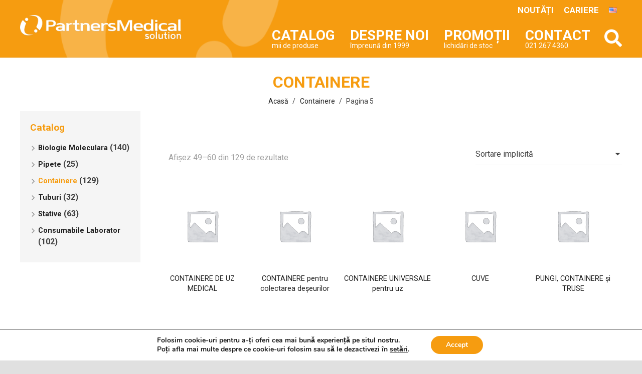

--- FILE ---
content_type: text/html; charset=UTF-8
request_url: https://pms.com.ro/product-category/containere-ro/page/5/
body_size: 33087
content:
<!DOCTYPE HTML>
<html class="" lang="ro-RO">
<head>
<meta charset="UTF-8">
<title>Arhive Containere - Pagina 5 din 11 - PMS Partners Medical Solution</title>
<meta name="robots" content="index, follow"/>
<meta name="googlebot" content="index, follow, max-snippet:-1, max-image-preview:large, max-video-preview:-1"/>
<meta name="bingbot" content="index, follow, max-snippet:-1, max-image-preview:large, max-video-preview:-1"/>
<link rel="canonical" href="https://pms.com.ro/product-category/containere-ro/page/5/"/>
<link rel="prev" href="https://pms.com.ro/product-category/containere-ro/page/4/"/>
<link rel="next" href="https://pms.com.ro/product-category/containere-ro/page/6/"/>
<meta property="og:locale" content="ro_RO"/>
<meta property="og:type" content="article"/>
<meta property="og:title" content="Arhive Containere - Pagina 5 din 11 - PMS Partners Medical Solution"/>
<meta property="og:url" content="https://pms.com.ro/product-category/containere-ro/"/>
<meta property="og:site_name" content="PMS Partners Medical Solution"/>
<meta name="twitter:card" content="summary_large_image"/>
<script type="application/ld+json" class="yoast-schema-graph">{"@context":"https://schema.org","@graph":[{"@type":"WebSite","@id":"https://pms.com.ro/#website","url":"https://pms.com.ro/","name":"PMS Partners Medical Solution","description":"Consumabile pentru laboratoare","potentialAction":[{"@type":"SearchAction","target":"https://pms.com.ro/?s={search_term_string}","query-input":"required name=search_term_string"}],"inLanguage":"ro-RO"},{"@type":"CollectionPage","@id":"https://pms.com.ro/product-category/containere-ro/page/5/#webpage","url":"https://pms.com.ro/product-category/containere-ro/page/5/","name":"Arhive Containere - Pagina 5 din 11 - PMS Partners Medical Solution","isPartOf":{"@id":"https://pms.com.ro/#website"},"inLanguage":"ro-RO"}]}</script>
<link rel='dns-prefetch' href='//fonts.googleapis.com'/>
<link rel='dns-prefetch' href='//s.w.org'/>
<link rel="alternate" type="application/rss+xml" title="PMS Partners Medical Solution &raquo; Flux" href="https://pms.com.ro/feed/"/>
<link rel="alternate" type="application/rss+xml" title="PMS Partners Medical Solution &raquo; Flux Containere Categorie" href="https://pms.com.ro/product-category/containere-ro/feed/"/>
<meta name="viewport" content="width=device-width, initial-scale=1"><meta name="SKYPE_TOOLBAR" content="SKYPE_TOOLBAR_PARSER_COMPATIBLE">	<script type="text/javascript">window._wpemojiSettings={"baseUrl":"https:\/\/s.w.org\/images\/core\/emoji\/12.0.0-1\/72x72\/","ext":".png","svgUrl":"https:\/\/s.w.org\/images\/core\/emoji\/12.0.0-1\/svg\/","svgExt":".svg","source":{"concatemoji":"https:\/\/pms.com.ro\/wp-includes\/js\/wp-emoji-release.min.js?ver=5.3"}};!function(e,a,t){var r,n,o,i,p=a.createElement("canvas"),s=p.getContext&&p.getContext("2d");function c(e,t){var a=String.fromCharCode;s.clearRect(0,0,p.width,p.height),s.fillText(a.apply(this,e),0,0);var r=p.toDataURL();return s.clearRect(0,0,p.width,p.height),s.fillText(a.apply(this,t),0,0),r===p.toDataURL()}function l(e){if(!s||!s.fillText)return!1;switch(s.textBaseline="top",s.font="600 32px Arial",e){case"flag":return!c([127987,65039,8205,9895,65039],[127987,65039,8203,9895,65039])&&(!c([55356,56826,55356,56819],[55356,56826,8203,55356,56819])&&!c([55356,57332,56128,56423,56128,56418,56128,56421,56128,56430,56128,56423,56128,56447],[55356,57332,8203,56128,56423,8203,56128,56418,8203,56128,56421,8203,56128,56430,8203,56128,56423,8203,56128,56447]));case"emoji":return!c([55357,56424,55356,57342,8205,55358,56605,8205,55357,56424,55356,57340],[55357,56424,55356,57342,8203,55358,56605,8203,55357,56424,55356,57340])}return!1}function d(e){var t=a.createElement("script");t.src=e,t.defer=t.type="text/javascript",a.getElementsByTagName("head")[0].appendChild(t)}for(i=Array("flag","emoji"),t.supports={everything:!0,everythingExceptFlag:!0},o=0;o<i.length;o++)t.supports[i[o]]=l(i[o]),t.supports.everything=t.supports.everything&&t.supports[i[o]],"flag"!==i[o]&&(t.supports.everythingExceptFlag=t.supports.everythingExceptFlag&&t.supports[i[o]]);t.supports.everythingExceptFlag=t.supports.everythingExceptFlag&&!t.supports.flag,t.DOMReady=!1,t.readyCallback=function(){t.DOMReady=!0},t.supports.everything||(n=function(){t.readyCallback()},a.addEventListener?(a.addEventListener("DOMContentLoaded",n,!1),e.addEventListener("load",n,!1)):(e.attachEvent("onload",n),a.attachEvent("onreadystatechange",function(){"complete"===a.readyState&&t.readyCallback()})),(r=t.source||{}).concatemoji?d(r.concatemoji):r.wpemoji&&r.twemoji&&(d(r.twemoji),d(r.wpemoji)))}(window,document,window._wpemojiSettings);</script>
<style type="text/css">img.wp-smiley,img.emoji{display:inline!important;border:none!important;box-shadow:none!important;height:1em!important;width:1em!important;margin:0 .07em!important;vertical-align:-.1em!important;background:none!important;padding:0!important}</style>
<link rel="stylesheet" type="text/css" href="//pms.com.ro/wp-content/cache/pms.com.ro/wpfc-minified/jqznw5a3/A.htocz.css.pagespeed.cf.qXQs01V9fQ.css" media="all"/>
<style id='rs-plugin-settings-inline-css' type='text/css'>#rs-demo-id{}</style>
<style id='woocommerce-inline-inline-css' type='text/css'>.woocommerce form .form-row .required{visibility:visible}</style>
<style media="all">.wp-downloadmanager-paging a,.wp-downloadmanager-paging a:link{padding:2px 4px 2px 4px;margin:2px;text-decoration:none;border:1px solid #06c;color:#06c;background-color:#fff}.wp-downloadmanager-paging a:visited{padding:2px 4px 2px 4px;margin:2px;text-decoration:none;border:1px solid #06c;color:#06c;background-color:#fff}.wp-downloadmanager-paging a:hover{border:1px solid #000;color:#000;background-color:#fff}.wp-downloadmanager-paging a:active{padding:2px 4px 2px 4px;margin:2px;text-decoration:none;border:1px solid #06c;color:#06c;background-color:#fff}.wp-downloadmanager-paging span.pages{padding:2px 4px 2px 4px;margin:2px 2px 2px 2px;color:#000;border:1px solid #000;background-color:#fff}.wp-downloadmanager-paging span.current{padding:2px 4px 2px 4px;margin:2px;font-weight:bold;border:1px solid #000;color:#000;background-color:#fff}.wp-downloadmanager-paging span.extend{padding:2px 4px 2px 4px;margin:2px;border:1px solid #000;color:#000;background-color:#fff}.download-search-highlight{color:red}</style>
<link rel='stylesheet' id='us-fonts-css' href='https://fonts.googleapis.com/css?family=Roboto%3A400%2C700%2C400italic&#038;subset=latin-ext&#038;ver=5.3' type='text/css' media='all'/>
<link rel="stylesheet" type="text/css" href="//pms.com.ro/wp-content/cache/pms.com.ro/wpfc-minified/9a6lrs21/hu1da.css" media="all"/>
<style id='moove_gdpr_frontend-inline-css' type='text/css'>#moove_gdpr_cookie_modal,#moove_gdpr_cookie_info_bar,.gdpr_cookie_settings_shortcode_content{font-family:Nunito,sans-serif}#moove_gdpr_save_popup_settings_button{background-color:#373737;color:#fff}#moove_gdpr_save_popup_settings_button:hover{background-color:#000}#moove_gdpr_cookie_info_bar .moove-gdpr-info-bar-container .moove-gdpr-info-bar-content a.mgbutton,#moove_gdpr_cookie_info_bar .moove-gdpr-info-bar-container .moove-gdpr-info-bar-content button.mgbutton{background-color:#f69c10}#moove_gdpr_cookie_modal .moove-gdpr-modal-content .moove-gdpr-modal-footer-content .moove-gdpr-button-holder a.mgbutton,#moove_gdpr_cookie_modal .moove-gdpr-modal-content .moove-gdpr-modal-footer-content .moove-gdpr-button-holder button.mgbutton,.gdpr_cookie_settings_shortcode_content .gdpr-shr-button.button-green{background-color:#f69c10;border-color:#f69c10}#moove_gdpr_cookie_modal .moove-gdpr-modal-content .moove-gdpr-modal-footer-content .moove-gdpr-button-holder a.mgbutton:hover,#moove_gdpr_cookie_modal .moove-gdpr-modal-content .moove-gdpr-modal-footer-content .moove-gdpr-button-holder button.mgbutton:hover,.gdpr_cookie_settings_shortcode_content .gdpr-shr-button.button-green:hover{background-color:#fff;color:#f69c10}#moove_gdpr_cookie_modal .moove-gdpr-modal-content .moove-gdpr-modal-close i,#moove_gdpr_cookie_modal .moove-gdpr-modal-content .moove-gdpr-modal-close span.gdpr-icon{background-color:#f69c10;border:1px solid #f69c10}#moove_gdpr_cookie_info_bar span.change-settings-button.focus-g,#moove_gdpr_cookie_info_bar span.change-settings-button:focus{-webkit-box-shadow:0 0 1px 3px #f69c10;-moz-box-shadow:0 0 1px 3px #f69c10;box-shadow:0 0 1px 3px #f69c10}#moove_gdpr_cookie_modal .moove-gdpr-modal-content .moove-gdpr-modal-close i:hover,#moove_gdpr_cookie_modal .moove-gdpr-modal-content .moove-gdpr-modal-close span.gdpr-icon:hover,#moove_gdpr_cookie_info_bar span[data-href]>u.change-settings-button{color:#f69c10}#moove_gdpr_cookie_modal .moove-gdpr-modal-content .moove-gdpr-modal-left-content #moove-gdpr-menu li.menu-item-selected a span.gdpr-icon,#moove_gdpr_cookie_modal .moove-gdpr-modal-content .moove-gdpr-modal-left-content #moove-gdpr-menu li.menu-item-selected button span.gdpr-icon{color:inherit}#moove_gdpr_cookie_modal .moove-gdpr-modal-content .moove-gdpr-modal-left-content #moove-gdpr-menu li a span.gdpr-icon,#moove_gdpr_cookie_modal .moove-gdpr-modal-content .moove-gdpr-modal-left-content #moove-gdpr-menu li button span.gdpr-icon{color:inherit}#moove_gdpr_cookie_modal .gdpr-acc-link{line-height:0;font-size:0;color:transparent;position:absolute}#moove_gdpr_cookie_modal .moove-gdpr-modal-content .moove-gdpr-modal-close:hover i,#moove_gdpr_cookie_modal .moove-gdpr-modal-content .moove-gdpr-modal-left-content #moove-gdpr-menu li a,#moove_gdpr_cookie_modal .moove-gdpr-modal-content .moove-gdpr-modal-left-content #moove-gdpr-menu li button,#moove_gdpr_cookie_modal .moove-gdpr-modal-content .moove-gdpr-modal-left-content #moove-gdpr-menu li button i,#moove_gdpr_cookie_modal .moove-gdpr-modal-content .moove-gdpr-modal-left-content #moove-gdpr-menu li a i,#moove_gdpr_cookie_modal .moove-gdpr-modal-content .moove-gdpr-tab-main .moove-gdpr-tab-main-content a:hover,#moove_gdpr_cookie_info_bar.moove-gdpr-dark-scheme .moove-gdpr-info-bar-container .moove-gdpr-info-bar-content a.mgbutton:hover,#moove_gdpr_cookie_info_bar.moove-gdpr-dark-scheme .moove-gdpr-info-bar-container .moove-gdpr-info-bar-content button.mgbutton:hover,#moove_gdpr_cookie_info_bar.moove-gdpr-dark-scheme .moove-gdpr-info-bar-container .moove-gdpr-info-bar-content a:hover,#moove_gdpr_cookie_info_bar.moove-gdpr-dark-scheme .moove-gdpr-info-bar-container .moove-gdpr-info-bar-content button:hover,#moove_gdpr_cookie_info_bar.moove-gdpr-dark-scheme .moove-gdpr-info-bar-container .moove-gdpr-info-bar-content span.change-settings-button:hover,#moove_gdpr_cookie_info_bar.moove-gdpr-dark-scheme .moove-gdpr-info-bar-container .moove-gdpr-info-bar-content u.change-settings-button:hover,#moove_gdpr_cookie_info_bar span[data-href]>u.change-settings-button,#moove_gdpr_cookie_info_bar.moove-gdpr-dark-scheme .moove-gdpr-info-bar-container .moove-gdpr-info-bar-content a.mgbutton.focus-g,#moove_gdpr_cookie_info_bar.moove-gdpr-dark-scheme .moove-gdpr-info-bar-container .moove-gdpr-info-bar-content button.mgbutton.focus-g,#moove_gdpr_cookie_info_bar.moove-gdpr-dark-scheme .moove-gdpr-info-bar-container .moove-gdpr-info-bar-content a.focus-g,#moove_gdpr_cookie_info_bar.moove-gdpr-dark-scheme .moove-gdpr-info-bar-container .moove-gdpr-info-bar-content button.focus-g,#moove_gdpr_cookie_info_bar.moove-gdpr-dark-scheme .moove-gdpr-info-bar-container .moove-gdpr-info-bar-content a.mgbutton:focus,#moove_gdpr_cookie_info_bar.moove-gdpr-dark-scheme .moove-gdpr-info-bar-container .moove-gdpr-info-bar-content button.mgbutton:focus,#moove_gdpr_cookie_info_bar.moove-gdpr-dark-scheme .moove-gdpr-info-bar-container .moove-gdpr-info-bar-content a:focus,#moove_gdpr_cookie_info_bar.moove-gdpr-dark-scheme .moove-gdpr-info-bar-container .moove-gdpr-info-bar-content button:focus,#moove_gdpr_cookie_info_bar.moove-gdpr-dark-scheme .moove-gdpr-info-bar-container .moove-gdpr-info-bar-content span.change-settings-button.focus-g,span.change-settings-button:focus,#moove_gdpr_cookie_info_bar.moove-gdpr-dark-scheme .moove-gdpr-info-bar-container .moove-gdpr-info-bar-content u.change-settings-button.focus-g,#moove_gdpr_cookie_info_bar.moove-gdpr-dark-scheme .moove-gdpr-info-bar-container .moove-gdpr-info-bar-content u.change-settings-button:focus{color:#f69c10}#moove_gdpr_cookie_modal.gdpr_lightbox-hide{display:none}</style>
<script type='text/javascript' src='https://pms.com.ro/wp-includes/js/jquery/jquery.js?ver=1.12.4-wp'></script>
<script type='text/javascript' src='https://pms.com.ro/wp-content/plugins/revslider/public/assets/js/jquery.themepunch.tools.min.js?ver=5.4.8.3'></script>
<script type='text/javascript' src='https://pms.com.ro/wp-content/plugins/revslider/public/assets/js/jquery.themepunch.revolution.min.js?ver=5.4.8.3'></script>
<link rel='https://api.w.org/' href='https://pms.com.ro/wp-json/'/>
<link rel="EditURI" type="application/rsd+xml" title="RSD" href="https://pms.com.ro/xmlrpc.php?rsd"/>
<link rel="wlwmanifest" type="application/wlwmanifest+xml" href="https://pms.com.ro/wp-includes/wlwmanifest.xml"/>
<meta name="generator" content="WordPress 5.3"/>
<meta name="generator" content="WooCommerce 4.0.4"/>
<script>if(!/Android|webOS|iPhone|iPad|iPod|BlackBerry|IEMobile|Opera Mini/i.test(navigator.userAgent)){var root=document.getElementsByTagName('html')[0]
root.className+=" no-touch";}</script>
<noscript><style>.woocommerce-product-gallery{opacity:1!important}</style></noscript>
<meta name="generator" content="Powered by WPBakery Page Builder - drag and drop page builder for WordPress."/>
<!--[if lte IE 9]><link rel="stylesheet" type="text/css" href="https://pms.com.ro/wp-content/plugins/js_composer/assets/css/vc_lte_ie9.min.css" media="screen"><![endif]--><meta name="generator" content="Powered by Slider Revolution 5.4.8.3 - responsive, Mobile-Friendly Slider Plugin for WordPress with comfortable drag and drop interface."/>
<link rel="icon" href="https://pms.com.ro/wp-content/uploads/2019/05/xsymbol-pms-150x150.png.pagespeed.ic.CeTO3sDcla.webp" sizes="32x32"/>
<link rel="icon" href="https://pms.com.ro/wp-content/uploads/2019/05/xsymbol-pms.png.pagespeed.ic.98fPuG2zzy.webp" sizes="192x192"/>
<link rel="apple-touch-icon-precomposed" href="https://pms.com.ro/wp-content/uploads/2019/05/xsymbol-pms.png.pagespeed.ic.98fPuG2zzy.webp"/>
<meta name="msapplication-TileImage" content="https://pms.com.ro/wp-content/uploads/2019/05/symbol-pms.png"/>
<script type="text/javascript">function setREVStartSize(e){try{e.c=jQuery(e.c);var i=jQuery(window).width(),t=9999,r=0,n=0,l=0,f=0,s=0,h=0;if(e.responsiveLevels&&(jQuery.each(e.responsiveLevels,function(e,f){f>i&&(t=r=f,l=e),i>f&&f>r&&(r=f,n=e)}),t>r&&(l=n)),f=e.gridheight[l]||e.gridheight[0]||e.gridheight,s=e.gridwidth[l]||e.gridwidth[0]||e.gridwidth,h=i/s,h=h>1?1:h,f=Math.round(h*f),"fullscreen"==e.sliderLayout){var u=(e.c.width(),jQuery(window).height());if(void 0!=e.fullScreenOffsetContainer){var c=e.fullScreenOffsetContainer.split(",");if(c)jQuery.each(c,function(e,i){u=jQuery(i).length>0?u-jQuery(i).outerHeight(!0):u}),e.fullScreenOffset.split("%").length>1&&void 0!=e.fullScreenOffset&&e.fullScreenOffset.length>0?u-=jQuery(window).height()*parseInt(e.fullScreenOffset,0)/100:void 0!=e.fullScreenOffset&&e.fullScreenOffset.length>0&&(u-=parseInt(e.fullScreenOffset,0))}f=u}else void 0!=e.minHeight&&f<e.minHeight&&(f=e.minHeight);e.c.closest(".rev_slider_wrapper").css({height:f})}catch(d){console.log("Failure at Presize of Slider:"+d)}};</script>
<style type="text/css" id="wp-custom-css">.woocommerce .product-h .price,p.price{display:none!important}</style>
<noscript><style type="text/css">.wpb_animate_when_almost_visible{opacity:1}</style></noscript>
<style id="us-theme-options-css">@font-face{font-family:'Material Icons';font-style:normal;font-weight:400;src:url(https://pms.com.ro/wp-content/themes/Zephyr/fonts/material-icons.woff2) format('woff2') , url(https://pms.com.ro/wp-content/themes/Zephyr/fonts/material-icons.woff) format('woff')}@font-face{font-family:'Font Awesome 5 Brands';font-style:normal;font-weight:normal;src:url(https://pms.com.ro/wp-content/themes/Zephyr/fonts/fa-brands-400.woff2) format("woff2") , url(https://pms.com.ro/wp-content/themes/Zephyr/fonts/fa-brands-400.woff) format("woff")}@font-face{font-family:'fontawesome';font-style:normal;font-weight:400;src:url(https://pms.com.ro/wp-content/themes/Zephyr/fonts/fa-regular-400.woff2) format("woff2") , url(https://pms.com.ro/wp-content/themes/Zephyr/fonts/fa-regular-400.woff) format("woff")}@font-face{font-family:'fontawesome';font-style:normal;font-weight:900;src:url(https://pms.com.ro/wp-content/themes/Zephyr/fonts/fa-solid-900.woff2) format("woff2") , url(https://pms.com.ro/wp-content/themes/Zephyr/fonts/fa-solid-900.woff) format("woff")}.material-icons{font-family:'Material Icons';font-weight:normal;font-style:normal;letter-spacing:normal;text-transform:none;display:inline-block;white-space:nowrap;word-wrap:normal;direction:ltr;font-feature-settings:'liga';-moz-osx-font-smoothing:grayscale;-webkit-font-smoothing:antialiased}.fab{font-family:'Font Awesome 5 Brands'}.far{font-family:'fontawesome';font-weight:400}.fa,.fas{font-family:'fontawesome';font-weight:900}.style_phone6-1>div{background-image:url(https://pms.com.ro/wp-content/themes/Zephyr/framework/img/xphone-6-black-real.png.pagespeed.ic.6VrBEjjeI-.webp)}.style_phone6-2>div{background-image:url(https://pms.com.ro/wp-content/themes/Zephyr/framework/img/xphone-6-white-real.png.pagespeed.ic.e9F5ZGR28I.webp)}.style_phone6-3>div{background-image:url(https://pms.com.ro/wp-content/themes/Zephyr/framework/img/xphone-6-black-flat.png.pagespeed.ic.eT-A0GDcCu.webp)}.style_phone6-4>div{background-image:url(https://pms.com.ro/wp-content/themes/Zephyr/framework/img/xphone-6-white-flat.png.pagespeed.ic.YFi3T_v-MO.webp)}html,.l-header .widget{font-family:'Roboto',sans-serif;font-weight:400;font-size:16px;line-height:26px}h1,h2,h3,h4,h5,h6{font-family:'Roboto',sans-serif;font-weight:400}h1{font-size:3rem;line-height:1.2;font-weight:400;letter-spacing:0}h2{font-size:2rem;line-height:1.4;font-weight:400;letter-spacing:0}h3{font-size:1.8rem;line-height:1.4;font-weight:400;letter-spacing:0}h4,.woocommerce #reviews h2,.woocommerce .related>h2,.woocommerce .upsells>h2,.woocommerce .cross-sells>h2,.widgettitle,.comment-reply-title{font-size:1.4rem;line-height:1.4;font-weight:400;letter-spacing:0}h5{font-size:1.2rem;line-height:1.4;font-weight:400;letter-spacing:0}h6{font-size:1rem;line-height:1.4;font-weight:400;letter-spacing:0}@media (max-width:767px){html{font-size:16px;line-height:26px}h1{font-size:2rem}h1.vc_custom_heading{font-size:2rem!important}h2{font-size:1.8rem}h2.vc_custom_heading{font-size:1.8rem!important}h3{font-size:1.6rem}h3.vc_custom_heading{font-size:1.6rem!important}h4,.woocommerce #reviews h2,.woocommerce .related>h2,.woocommerce .upsells>h2,.woocommerce .cross-sells>h2,.widgettitle,.comment-reply-title{font-size:1.4rem}h4.vc_custom_heading{font-size:1.4rem!important}h5{font-size:1.2rem}h5.vc_custom_heading{font-size:1.2rem!important}h6{font-size:1rem}h6.vc_custom_heading{font-size:1rem!important}}body,.l-header.pos_fixed{min-width:1300px}.l-canvas.type_boxed,.l-canvas.type_boxed .l-subheader,.l-canvas.type_boxed .l-section.type_sticky,.l-canvas.type_boxed~.l-footer{max-width:1300px}.l-subheader-h,.l-main-h,.l-section-h,.w-tabs-section-content-h,.w-blogpost-body{max-width:1280px}.l-sidebar{width:20%}.l-content{width:77%}.l-sidebar{padding:2rem 0}@media (max-width:767px){.g-cols>div:not([class*=" vc_col-"]){width:100%;margin:0 0 1rem}.g-cols.type_boxes>div,.g-cols>div:last-child,.g-cols>div.has-fill{margin-bottom:0}.vc_wp_custommenu.layout_hor,.align_center_xs,.align_center_xs .w-socials{text-align:center}}.tribe-events-button,button[type="submit"]:not(.w-btn),input[type="submit"]{text-transform:none;font-style:normal;font-weight:700;letter-spacing:0;border-radius:.3em;padding:.8em 1.8em;box-shadow:0 0 0 rgba(0,0,0,.4);background-color:#212121;border-color:transparent;color:#fff!important}.tribe-events-button,button[type="submit"]:not(.w-btn):before,input[type="submit"]{border-width:2px}.no-touch .tribe-events-button:hover,.no-touch button[type="submit"]:not(.w-btn):hover,.no-touch input[type="submit"]:hover{box-shadow:0 0 0 rgba(0,0,0,.4);background-color:#ffb03a;border-color:transparent;color:#fff!important}.woocommerce .button,.woocommerce .button.alt,.woocommerce .button.checkout,.woocommerce .button.add_to_cart_button,.us-btn-style_1{color:#fff!important;font-family:'Roboto',sans-serif;font-weight:700;font-style:normal;text-transform:none;letter-spacing:0;border-radius:.3em;padding:.8em 1.8em;background-color:#212121;border-color:transparent;box-shadow:0 0 0 rgba(0,0,0,.4)}.woocommerce .button:before,.woocommerce .button.alt:before,.woocommerce .button.checkout:before,.woocommerce .button.add_to_cart_button:before,.us-btn-style_1:before{border-width:2px}.no-touch .woocommerce .button:hover,.no-touch .woocommerce .button.alt:hover,.no-touch .woocommerce .button.checkout:hover,.no-touch .woocommerce .button.add_to_cart_button:hover,.no-touch .us-btn-style_1:hover{color:#fff!important;box-shadow:0 0 0 rgba(0,0,0,.4);background-color:#ffb03a;border-color:transparent}a,button,input[type="submit"],.ui-slider-handle{outline:none!important}.w-header-show,.w-toplink{background-color:rgba(0,0,0,.3)}body{background-color:#e0e0e0;-webkit-tap-highlight-color:rgba(33,33,33,.2)}.l-subheader.at_top,.l-subheader.at_top .w-dropdown-list,.l-subheader.at_top .type_mobile .w-nav-list.level_1{background-color:rgba(96,57,168,0)}.l-subheader.at_top,.l-subheader.at_top .w-dropdown.opened,.l-subheader.at_top .type_mobile .w-nav-list.level_1{color:#fff}.no-touch .l-subheader.at_top a:hover,.no-touch .l-header.bg_transparent .l-subheader.at_top .w-dropdown.opened a:hover{color:#121212}.l-subheader.at_middle,.l-subheader.at_middle .w-dropdown-list,.l-subheader.at_middle .type_mobile .w-nav-list.level_1{background-color:rgba(112,73,186,0)}.l-subheader.at_middle,.l-subheader.at_middle .w-dropdown.opened,.l-subheader.at_middle .type_mobile .w-nav-list.level_1{color:#fff}.no-touch .l-subheader.at_middle a:hover,.no-touch .l-header.bg_transparent .l-subheader.at_middle .w-dropdown.opened a:hover{color:#275ce3}.l-subheader.at_bottom,.l-subheader.at_bottom .w-dropdown-list,.l-subheader.at_bottom .type_mobile .w-nav-list.level_1{background-color:rgba(0,0,0,0)}.l-subheader.at_bottom,.l-subheader.at_bottom .w-dropdown.opened,.l-subheader.at_bottom .type_mobile .w-nav-list.level_1{color:#f5f5f5}.no-touch .l-subheader.at_bottom a:hover,.no-touch .l-header.bg_transparent .l-subheader.at_bottom .w-dropdown.opened a:hover{color:#212121}.l-header.bg_transparent:not(.sticky) .l-subheader{color:#fff}.no-touch .l-header.bg_transparent:not(.sticky) .w-text a:hover,.no-touch .l-header.bg_transparent:not(.sticky) .w-html a:hover,.no-touch .l-header.bg_transparent:not(.sticky) .w-dropdown a:hover,.no-touch .l-header.bg_transparent:not(.sticky) .type_desktop .menu-item.level_1:hover>.w-nav-anchor{color:#fff}.l-header.bg_transparent:not(.sticky) .w-nav-title:after{background-color:#fff}.w-search-form{background-color:#ffb03a;color:#fff}.w-search.layout_fullscreen .w-search-background{background-color:#ffb03a}.w-search.layout_fullscreen input:focus+.w-form-row-field-bar:before,.w-search.layout_fullscreen input:focus+.w-form-row-field-bar:after{background-color:#fff}.menu-item.level_1>.w-nav-anchor:focus,.no-touch .menu-item.level_1.opened>.w-nav-anchor,.no-touch .menu-item.level_1:hover>.w-nav-anchor{background-color:rgba(96,57,168,0);color:#212121}.w-nav-title:after{background-color:#212121}.menu-item.level_1.current-menu-item>.w-nav-anchor,.menu-item.level_1.current-menu-parent>.w-nav-anchor,.menu-item.level_1.current-menu-ancestor>.w-nav-anchor{background-color:;color:#ffc670}.l-header.bg_transparent:not(.sticky) .type_desktop .menu-item.level_1.current-menu-item>.w-nav-anchor,.l-header.bg_transparent:not(.sticky) .type_desktop .menu-item.level_1.current-menu-ancestor>.w-nav-anchor{background-color:transparent;color:#ffc670}.w-nav-list:not(.level_1){background-color:#fff;color:#212121}.no-touch .menu-item:not(.level_1)>.w-nav-anchor:focus,.no-touch .menu-item:not(.level_1):hover>.w-nav-anchor{background-color:#eee;color:#212121}.menu-item:not(.level_1).current-menu-item>.w-nav-anchor,.menu-item:not(.level_1).current-menu-parent>.w-nav-anchor,.menu-item:not(.level_1).current-menu-ancestor>.w-nav-anchor{background-color:#f7f7f7;color:#212121}.btn.menu-item>a{background-color: !important;color: !important}.no-touch .btn.menu-item>a:hover{background-color: !important;color: !important}body.us_iframe,.l-preloader,.l-canvas,.l-footer,.l-popup-box-content,.g-filters.style_1 .g-filters-item.active,.l-section.color_alternate .g-filters.style_2 .g-filters-item.active,.w-cart-dropdown,.w-pricing.style_1 .w-pricing-item-h,.w-person.layout_card,.leaflet-popup-content-wrapper,.leaflet-popup-tip,.select2-dropdown,.us-woo-shop_modern .product-h,.no-touch .us-woo-shop_modern .product-meta,.woocommerce #payment .payment_box,.wpcf7-form-control-wrap.type_select:after{background-color:#fff}.woocommerce #payment .payment_methods li>input:checked+label,.woocommerce .blockUI.blockOverlay{background-color:#fff!important}.w-iconbox.style_circle.color_contrast .w-iconbox-icon{color:#fff}.l-section.color_alternate,.l-canvas.sidebar_none .l-section.for_comments,.w-actionbox.color_light,.w-author,.no-touch .pagination a.page-numbers:hover,.g-filters.style_1,.g-filters.style_2 .g-filters-item.active,.w-form.for_protected,.w-iconbox.style_circle.color_light .w-iconbox-icon,.no-touch .owl-prev:hover,.no-touch .owl-next:hover,.w-profile,.w-pricing.style_1 .w-pricing-item-header,.w-pricing.style_2 .w-pricing-item-h,.w-progbar-bar,.w-progbar.style_3 .w-progbar-bar:before,.w-progbar.style_3 .w-progbar-bar-count,.w-socials.style_solid .w-socials-item-link,.w-tabs.layout_timeline .w-tabs-item,.w-tabs.layout_timeline .w-tabs-section-header-h,.widget_calendar #calendar_wrap,.no-touch .l-main .widget_nav_menu a:hover,.select2-selection__choice,.woocommerce .login,.woocommerce .track_order,.woocommerce .checkout_coupon,.woocommerce .lost_reset_password,.woocommerce .register,.woocommerce .comment-respond,.woocommerce .cart_totals,.no-touch .woocommerce .product-remove a:hover,.woocommerce .checkout #order_review,.woocommerce ul.order_details,.widget_shopping_cart,.smile-icon-timeline-wrap .timeline-wrapper .timeline-block,.smile-icon-timeline-wrap .timeline-feature-item.feat-item{background-color:#f5f5f5}.timeline-wrapper .timeline-post-right .ult-timeline-arrow l,.timeline-wrapper .timeline-post-left .ult-timeline-arrow l,.timeline-feature-item.feat-item .ult-timeline-arrow l{border-color:#f5f5f5}hr,td,th,input,textarea,select,.l-section,.vc_column_container,.vc_column-inner,.w-form-row-field input:focus,.w-form-row-field textarea:focus,.widget_search input[type="text"]:focus,.w-comments .children,.w-image,.w-separator,.w-sharing-item,.w-tabs-list,.w-tabs-section,.l-main .widget_nav_menu .menu,.l-main .widget_nav_menu .menu-item a,.wpml-ls-legacy-dropdown a,.wpml-ls-legacy-dropdown-click a,.woocommerce .quantity.buttons_added input.qty,.woocommerce .quantity.buttons_added .plus,.woocommerce .quantity.buttons_added .minus,.woocommerce-tabs .tabs,.woocommerce .related,.woocommerce .upsells,.woocommerce .cross-sells,.woocommerce ul.order_details li,.select2-selection,.smile-icon-timeline-wrap .timeline-line{border-color:#e0e0e0}.w-iconbox.style_default.color_light .w-iconbox-icon,.w-separator,.pagination .page-numbers{color:#e0e0e0}.no-touch .color_alternate .owl-prev:hover,.no-touch .color_alternate .owl-next:hover,.no-touch .color_alternate .pagination a.page-numbers:hover,.no-touch .woocommerce #payment .payment_methods li>label:hover,.widget_price_filter .ui-slider:before{background-color:#e0e0e0}.w-socials.style_outlined .w-socials-item-link{box-shadow:0 0 0 2px #e0e0e0 inset}h1,h2,h3,h4,h5,h6,.w-counter.color_heading .w-counter-value{color:#212121}.w-progbar.color_heading .w-progbar-bar-h{background-color:#212121}.l-canvas,.l-footer,.l-popup-box-content,.w-cart-dropdown,.w-iconbox.style_circle.color_light .w-iconbox-icon,.w-pricing-item-h,.w-person.layout_card,.w-tabs.layout_timeline .w-tabs-item,.w-tabs.layout_timeline .w-tabs-section-header-h,.leaflet-popup-content-wrapper,.leaflet-popup-tip,.woocommerce .form-row .chosen-drop,.us-woo-shop_modern .product-h,.select2-dropdown{color:#424242}.w-iconbox.style_circle.color_contrast .w-iconbox-icon,.w-progbar.color_text .w-progbar-bar-h,.w-scroller-dot span{background-color:#424242}.w-scroller-dot span{box-shadow:0 0 0 2px #424242}a{color:#212121}.no-touch a:hover{color:#275ce3}.no-touch .w-cart-dropdown a:not(.button):hover{color:#275ce3!important}.highlight_primary,.g-preloader,.w-counter.color_primary .w-counter-value,.w-iconbox.style_default.color_primary .w-iconbox-icon,.g-filters.style_1 .g-filters-item.active,.g-filters.style_3 .g-filters-item.active,.w-form-row.focused:before,.w-form-row.focused>i,.no-touch .w-sharing.type_simple.color_primary .w-sharing-item:hover .w-sharing-icon,.w-separator.color_primary,.w-tabs-item.active,.w-tabs-section.active .w-tabs-section-header,.l-main .widget_nav_menu .menu-item.current-menu-item>a,.woocommerce-tabs .tabs li.active,.woocommerce #payment .payment_methods li>input:checked+label,input[type="radio"]:checked+.wpcf7-list-item-label:before,input[type="checkbox"]:checked+.wpcf7-list-item-label:before{color:#212121}.l-section.color_primary,.no-touch .l-navigation-item:hover .l-navigation-item-arrow,.highlight_primary_bg,.w-actionbox.color_primary,.pagination .page-numbers.current,.w-form-row.focused .w-form-row-field-bar:before,.w-form-row.focused .w-form-row-field-bar:after,.w-form-row.for_checkbox label>input:checked+i,.no-touch .g-filters.style_1 .g-filters-item:hover,.no-touch .g-filters.style_2 .g-filters-item:hover,.w-grid-item-placeholder,.w-grid-item-elm.post_taxonomy.style_badge a,.w-iconbox.style_circle.color_primary .w-iconbox-icon,.w-pricing.style_1 .type_featured .w-pricing-item-header,.w-pricing.style_2 .type_featured .w-pricing-item-h,.w-progbar.color_primary .w-progbar-bar-h,.w-sharing.type_solid.color_primary .w-sharing-item,.w-sharing.type_fixed.color_primary .w-sharing-item,.w-socials-item-link-hover,.w-tabs-list-bar,.w-tabs.layout_timeline .w-tabs-item.active,.no-touch .w-tabs.layout_timeline .w-tabs-item:hover,.w-tabs.layout_timeline .w-tabs-section.active .w-tabs-section-header-h,.rsDefault .rsThumb.rsNavSelected,.widget_price_filter .ui-slider-range,.widget_price_filter .ui-slider-handle,.select2-results__option--highlighted,.smile-icon-timeline-wrap .timeline-separator-text .sep-text,.smile-icon-timeline-wrap .timeline-wrapper .timeline-dot,.smile-icon-timeline-wrap .timeline-feature-item .timeline-dot,.l-body .cl-btn{background-color:#212121}.l-content blockquote,input:focus,textarea:focus,.w-separator.color_primary,.owl-dot.active span,.rsBullet.rsNavSelected span,.woocommerce .quantity.buttons_added input.qty:focus,.validate-required.woocommerce-validated input:focus,.validate-required.woocommerce-invalid input:focus,.woocommerce .form-row .chosen-search input[type="text"]:focus,.woocommerce-tabs .tabs li.active{border-color:#212121}input:focus,textarea:focus{box-shadow:0 -1px 0 0 #212121 inset}.highlight_secondary,.no-touch .w-blognav-item:hover .w-blognav-title,.w-counter.color_secondary .w-counter-value,.w-iconbox.style_default.color_secondary .w-iconbox-icon,.w-iconbox.style_default .w-iconbox-link:active .w-iconbox-icon,.no-touch .w-iconbox.style_default .w-iconbox-link:hover .w-iconbox-icon,.w-iconbox-link:active .w-iconbox-title,.no-touch .w-iconbox-link:hover .w-iconbox-title,.no-touch .w-sharing.type_simple.color_secondary .w-sharing-item:hover .w-sharing-icon,.w-separator.color_secondary,.star-rating span:before{color:#ffb03a}.l-section.color_secondary,.highlight_secondary_bg,.w-actionbox.color_secondary,.no-touch .w-grid-item-elm.post_taxonomy.style_badge a:hover,.w-iconbox.style_circle.color_secondary .w-iconbox-icon,.w-progbar.color_secondary .w-progbar-bar-h,.w-sharing.type_solid.color_secondary .w-sharing-item,.w-sharing.type_fixed.color_secondary .w-sharing-item,.no-touch .w-toplink.active:hover,.no-touch .tp-leftarrow.tparrows.custom:hover,.no-touch .tp-rightarrow.tparrows.custom:hover,p.demo_store,.woocommerce .onsale,.woocommerce .form-row .chosen-results li.highlighted{background-color:#ffb03a}.w-separator.color_secondary{border-color:#ffb03a}.highlight_faded,.l-main .w-author-url,.l-main .w-blogpost-meta>*,.l-main .w-profile-link.for_logout,.l-main .g-tags,.l-main .widget_tag_cloud,.l-main .widget_product_tag_cloud{color:#9e9e9e}.color_footer-top,.color_footer-top .wpcf7-form-control-wrap.type_select:after{background-color:#f69c10}.color_footer-top .widget_shopping_cart,.color_footer-top .w-socials.style_solid .w-socials-item-link{background-color:#292929}.color_footer-top,.color_footer-top *:not([class*="us-btn-style"]),.color_footer-top .w-form-row input:focus,.color_footer-top .w-form-row textarea:focus{border-color:#333}.color_footer-top .w-separator.color_border{color:#333}.color_footer-top{color:#fff}.color_footer-top a{color:#fff}.no-touch .color_footer-top a:hover,.color_footer-top .w-form-row.focused:before,.color_footer-top .w-form-row.focused>i{color:#212121}.color_footer-top .w-form-row.focused .w-form-row-field-bar:before,.color_footer-top .w-form-row.focused .w-form-row-field-bar:after{background-color:#212121}.color_footer-top input:focus,.color_footer-top textarea:focus{border-color:#212121;box-shadow:0 -1px 0 0 #212121 inset}.color_footer-bottom,.color_footer-bottom .wpcf7-form-control-wrap.type_select:after{background-color:#f69c10}.color_footer-bottom .widget_shopping_cart,.color_footer-bottom .w-socials.style_solid .w-socials-item-link{background-color:#212121}.color_footer-bottom,.color_footer-bottom *:not([class*="us-btn-style"]),.color_footer-bottom .w-form-row input:focus,.color_footer-bottom .w-form-row textarea:focus{border-color:#292929}.color_footer-bottom .w-separator.color_border{color:#292929}.color_footer-bottom{color:#fff}.color_footer-bottom a{color:#fff}.no-touch .color_footer-bottom a:hover,.color_footer-bottom .w-form-row.focused:before,.color_footer-bottom .w-form-row.focused>i{color:#275ce3}.color_footer-bottom .w-form-row.focused .w-form-row-field-bar:before,.color_footer-bottom .w-form-row.focused .w-form-row-field-bar:after{background-color:#275ce3}.color_footer-bottom input:focus,.color_footer-bottom textarea:focus{border-color:#275ce3;box-shadow:0 -1px 0 0 #275ce3 inset}</style>
<style id="us-header-css">@media (min-width:900px){.hidden_for_default{display:none!important}.l-subheader.at_bottom{display:none}.l-header{position:relative;z-index:111;width:100%}.l-subheader{margin:0 auto}.l-subheader.width_full{padding-left:1.5rem;padding-right:1.5rem}.l-subheader-h{display:flex;align-items:center;position:relative;margin:0 auto;height:inherit}.w-header-show{display:none}.l-header.pos_fixed{position:fixed;left:0}.l-header.pos_fixed:not(.notransition) .l-subheader{transition-property:transform , background-color , box-shadow , line-height , height;transition-duration:.3s;transition-timing-function:cubic-bezier(.78,.13,.15,.86)}.l-header.bg_transparent:not(.sticky){background:linear-gradient(rgba(0,0,0,.5),transparent) repeat-x}.l-header.bg_transparent:not(.sticky) .l-subheader{box-shadow:none!important;background-image:none;background-color:transparent}.l-header.bg_transparent:not(.sticky) .l-subheader.at_top{background-color:rgba(0,0,0,.2);color:rgba(255,255,255,.66)}.l-header.bg_transparent:not(.sticky) .l-subheader.at_bottom .l-subheader-h{box-shadow:0 -1px 0 rgba(255,255,255,.22)}.l-header.bg_transparent:not(.sticky) .w-nav.type_desktop .w-nav-list.level_1>.menu-item>a{background-color:transparent}.l-header.bg_transparent~.l-main .l-section.width_full.height_auto:first-child{padding-top:0!important;padding-bottom:0!important}.l-header.pos_static.bg_transparent{position:absolute;left:0}.l-subheader.width_full .l-subheader-h{max-width:none!important}.header_inpos_above .l-header.pos_fixed{overflow:hidden;transition:transform .3s;transform:translate3d(0,-100%,0)}.header_inpos_above .l-header.pos_fixed.sticky{overflow:visible;transform:none}.header_inpos_above .l-header.pos_fixed~.l-section,.header_inpos_above .l-header.pos_fixed~.l-main,.header_inpos_above .l-header.pos_fixed~.l-main .l-section:first-child{padding-top:0!important}.l-header.shadow_thin .l-subheader.at_middle,.l-header.shadow_thin .l-subheader.at_bottom,.l-header.shadow_none.sticky .l-subheader.at_middle,.l-header.shadow_none.sticky .l-subheader.at_bottom{box-shadow:0 1px 0 rgba(0,0,0,.08)}.l-header.shadow_wide .l-subheader.at_middle,.l-header.shadow_wide .l-subheader.at_bottom{box-shadow:0 3px 5px -1px rgba(0,0,0,.1) , 0 2px 1px -1px rgba(0,0,0,.05)}.header_inpos_bottom .l-header.pos_fixed:not(.sticky) .w-dropdown-list{top:auto;bottom:-.4em;padding-top:.4em;padding-bottom:2.4em}.l-subheader-cell>.w-cart{margin-left:0;margin-right:0}.l-subheader.at_top{line-height:40px;height:40px}.l-header.sticky .l-subheader.at_top{line-height:0;height:0;overflow:hidden}.l-subheader.at_middle{line-height:100px;height:100px}.l-header.sticky .l-subheader.at_middle{line-height:50px;height:50px}.l-subheader.at_bottom{line-height:50px;height:50px}.l-header.sticky .l-subheader.at_bottom{line-height:50px;height:50px}.l-header.pos_fixed~.l-section:first-of-type,.sidebar_left .l-header.pos_fixed + .l-main,.sidebar_right .l-header.pos_fixed + .l-main,.sidebar_none .l-header.pos_fixed + .l-main .l-section:first-of-type,.sidebar_none .l-header.pos_fixed + .l-main .l-section-gap:nth-child(2),.header_inpos_below .l-header.pos_fixed~.l-main .l-section:nth-of-type(2),.l-header.pos_static.bg_transparent~.l-section:first-of-type,.sidebar_left .l-header.pos_static.bg_transparent + .l-main,.sidebar_right .l-header.pos_static.bg_transparent + .l-main,.sidebar_none .l-header.pos_static.bg_transparent + .l-main .l-section:first-of-type{padding-top:140px}.l-header.pos_static.bg_solid+.l-main .l-section.preview_trendy .w-blogpost-preview{top:-140px}.header_inpos_bottom .l-header.pos_fixed~.l-main .l-section:first-of-type{padding-bottom:140px}.l-header.bg_transparent~.l-main .l-section.valign_center:first-of-type>.l-section-h{top:-70px}.header_inpos_bottom .l-header.pos_fixed.bg_transparent~.l-main .l-section.valign_center:first-of-type>.l-section-h{top:70px}.l-header.pos_fixed~.l-main .l-section.height_full:not(:first-of-type){min-height:calc(100vh - 50px)}.admin-bar .l-header.pos_fixed~.l-main .l-section.height_full:not(:first-of-type){min-height:calc(100vh - 82px)}.l-header.pos_static.bg_solid~.l-main .l-section.height_full:first-of-type{min-height:calc(100vh - 140px)}.l-header.pos_fixed~.l-main .l-section.sticky{top:50px}.admin-bar .l-header.pos_fixed~.l-main .l-section.sticky{top:82px}.l-header.pos_fixed.sticky+.l-section.type_sticky,.sidebar_none .l-header.pos_fixed.sticky+.l-main .l-section.type_sticky:first-of-type{padding-top:50px}.header_inpos_below .l-header.pos_fixed:not(.sticky){position:absolute;top:100%}.header_inpos_bottom .l-header.pos_fixed:not(.sticky){position:absolute;bottom:0}.header_inpos_below .l-header.pos_fixed~.l-main .l-section:first-of-type,.header_inpos_bottom .l-header.pos_fixed~.l-main .l-section:first-of-type{padding-top:0!important}.header_inpos_below .l-header.pos_fixed~.l-main .l-section.height_full:nth-of-type(2){min-height:100vh}.admin-bar.header_inpos_below .l-header.pos_fixed~.l-main .l-section.height_full:nth-of-type(2){min-height:calc(100vh - 32px)}.header_inpos_bottom .l-header.pos_fixed:not(.sticky) .w-cart-dropdown,.header_inpos_bottom .l-header.pos_fixed:not(.sticky) .w-nav.type_desktop .w-nav-list.level_2{bottom:100%;transform-origin:0 100%}.header_inpos_bottom .l-header.pos_fixed:not(.sticky) .w-nav.type_mobile.m_layout_dropdown .w-nav-list.level_1{top:auto;bottom:100%;box-shadow:0 -3px 3px rgba(0,0,0,.1)}.header_inpos_bottom .l-header.pos_fixed:not(.sticky) .w-nav.type_desktop .w-nav-list.level_3,.header_inpos_bottom .l-header.pos_fixed:not(.sticky) .w-nav.type_desktop .w-nav-list.level_4{top:auto;bottom:0;transform-origin:0 100%}}@media (min-width:600px) and (max-width:899px){.hidden_for_tablets{display:none!important}.l-subheader.at_top{display:none}.l-subheader.at_bottom{display:none}.l-header{position:relative;z-index:111;width:100%}.l-subheader{margin:0 auto}.l-subheader.width_full{padding-left:1.5rem;padding-right:1.5rem}.l-subheader-h{display:flex;align-items:center;position:relative;margin:0 auto;height:inherit}.w-header-show{display:none}.l-header.pos_fixed{position:fixed;left:0}.l-header.pos_fixed:not(.notransition) .l-subheader{transition-property:transform , background-color , box-shadow , line-height , height;transition-duration:.3s;transition-timing-function:cubic-bezier(.78,.13,.15,.86)}.l-header.bg_transparent:not(.sticky){background:linear-gradient(rgba(0,0,0,.5),transparent) repeat-x}.l-header.bg_transparent:not(.sticky) .l-subheader{box-shadow:none!important;background-image:none;background-color:transparent}.l-header.bg_transparent:not(.sticky) .l-subheader.at_top{background-color:rgba(0,0,0,.2);color:rgba(255,255,255,.66)}.l-header.bg_transparent:not(.sticky) .l-subheader.at_bottom .l-subheader-h{box-shadow:0 -1px 0 rgba(255,255,255,.22)}.l-header.bg_transparent:not(.sticky) .w-nav.type_desktop .w-nav-list.level_1>.menu-item>a{background-color:transparent}.l-header.bg_transparent~.l-main .l-section.width_full.height_auto:first-child{padding-top:0!important;padding-bottom:0!important}.l-header.pos_static.bg_transparent{position:absolute;left:0}.l-subheader.width_full .l-subheader-h{max-width:none!important}.header_inpos_above .l-header.pos_fixed{overflow:hidden;transition:transform .3s;transform:translate3d(0,-100%,0)}.header_inpos_above .l-header.pos_fixed.sticky{overflow:visible;transform:none}.header_inpos_above .l-header.pos_fixed~.l-section,.header_inpos_above .l-header.pos_fixed~.l-main,.header_inpos_above .l-header.pos_fixed~.l-main .l-section:first-child{padding-top:0!important}.l-header.shadow_thin .l-subheader.at_middle,.l-header.shadow_thin .l-subheader.at_bottom,.l-header.shadow_none.sticky .l-subheader.at_middle,.l-header.shadow_none.sticky .l-subheader.at_bottom{box-shadow:0 1px 0 rgba(0,0,0,.08)}.l-header.shadow_wide .l-subheader.at_middle,.l-header.shadow_wide .l-subheader.at_bottom{box-shadow:0 3px 5px -1px rgba(0,0,0,.1) , 0 2px 1px -1px rgba(0,0,0,.05)}.header_inpos_bottom .l-header.pos_fixed:not(.sticky) .w-dropdown-list{top:auto;bottom:-.4em;padding-top:.4em;padding-bottom:2.4em}.l-subheader-cell>.w-cart{margin-left:0;margin-right:0}.l-subheader.at_top{line-height:40px;height:40px}.l-header.sticky .l-subheader.at_top{line-height:40px;height:40px}.l-subheader.at_middle{line-height:80px;height:80px}.l-header.sticky .l-subheader.at_middle{line-height:50px;height:50px}.l-subheader.at_bottom{line-height:50px;height:50px}.l-header.sticky .l-subheader.at_bottom{line-height:50px;height:50px}.l-header.pos_fixed~.l-section:first-of-type,.sidebar_left .l-header.pos_fixed + .l-main,.sidebar_right .l-header.pos_fixed + .l-main,.sidebar_none .l-header.pos_fixed + .l-main .l-section:first-of-type,.sidebar_none .l-header.pos_fixed + .l-main .l-section-gap:nth-child(2),.l-header.pos_static.bg_transparent~.l-section:first-of-type,.sidebar_left .l-header.pos_static.bg_transparent + .l-main,.sidebar_right .l-header.pos_static.bg_transparent + .l-main,.sidebar_none .l-header.pos_static.bg_transparent + .l-main .l-section:first-of-type{padding-top:80px}.l-header.pos_static.bg_solid+.l-main .l-section.preview_trendy .w-blogpost-preview{top:-80px}.l-header.pos_fixed~.l-main .l-section.sticky{top:50px}.l-header.pos_fixed.sticky+.l-section.type_sticky,.sidebar_none .l-header.pos_fixed.sticky+.l-main .l-section.type_sticky:first-of-type{padding-top:50px}}@media (max-width:599px){.hidden_for_mobiles{display:none!important}.l-subheader.at_top{display:none}.l-subheader.at_bottom{display:none}.l-header{position:relative;z-index:111;width:100%}.l-subheader{margin:0 auto}.l-subheader.width_full{padding-left:1.5rem;padding-right:1.5rem}.l-subheader-h{display:flex;align-items:center;position:relative;margin:0 auto;height:inherit}.w-header-show{display:none}.l-header.pos_fixed{position:fixed;left:0}.l-header.pos_fixed:not(.notransition) .l-subheader{transition-property:transform , background-color , box-shadow , line-height , height;transition-duration:.3s;transition-timing-function:cubic-bezier(.78,.13,.15,.86)}.l-header.bg_transparent:not(.sticky){background:linear-gradient(rgba(0,0,0,.5),transparent) repeat-x}.l-header.bg_transparent:not(.sticky) .l-subheader{box-shadow:none!important;background-image:none;background-color:transparent}.l-header.bg_transparent:not(.sticky) .l-subheader.at_top{background-color:rgba(0,0,0,.2);color:rgba(255,255,255,.66)}.l-header.bg_transparent:not(.sticky) .l-subheader.at_bottom .l-subheader-h{box-shadow:0 -1px 0 rgba(255,255,255,.22)}.l-header.bg_transparent:not(.sticky) .w-nav.type_desktop .w-nav-list.level_1>.menu-item>a{background-color:transparent}.l-header.bg_transparent~.l-main .l-section.width_full.height_auto:first-child{padding-top:0!important;padding-bottom:0!important}.l-header.pos_static.bg_transparent{position:absolute;left:0}.l-subheader.width_full .l-subheader-h{max-width:none!important}.header_inpos_above .l-header.pos_fixed{overflow:hidden;transition:transform .3s;transform:translate3d(0,-100%,0)}.header_inpos_above .l-header.pos_fixed.sticky{overflow:visible;transform:none}.header_inpos_above .l-header.pos_fixed~.l-section,.header_inpos_above .l-header.pos_fixed~.l-main,.header_inpos_above .l-header.pos_fixed~.l-main .l-section:first-child{padding-top:0!important}.l-header.shadow_thin .l-subheader.at_middle,.l-header.shadow_thin .l-subheader.at_bottom,.l-header.shadow_none.sticky .l-subheader.at_middle,.l-header.shadow_none.sticky .l-subheader.at_bottom{box-shadow:0 1px 0 rgba(0,0,0,.08)}.l-header.shadow_wide .l-subheader.at_middle,.l-header.shadow_wide .l-subheader.at_bottom{box-shadow:0 3px 5px -1px rgba(0,0,0,.1) , 0 2px 1px -1px rgba(0,0,0,.05)}.header_inpos_bottom .l-header.pos_fixed:not(.sticky) .w-dropdown-list{top:auto;bottom:-.4em;padding-top:.4em;padding-bottom:2.4em}.l-subheader-cell>.w-cart{margin-left:0;margin-right:0}.l-subheader.at_top{line-height:40px;height:40px}.l-header.sticky .l-subheader.at_top{line-height:40px;height:40px}.l-subheader.at_middle{line-height:50px;height:50px}.l-header.sticky .l-subheader.at_middle{line-height:50px;height:50px}.l-subheader.at_bottom{line-height:50px;height:50px}.l-header.sticky .l-subheader.at_bottom{line-height:50px;height:50px}.l-header.pos_fixed~.l-section:first-of-type,.sidebar_left .l-header.pos_fixed + .l-main,.sidebar_right .l-header.pos_fixed + .l-main,.sidebar_none .l-header.pos_fixed + .l-main .l-section:first-of-type,.sidebar_none .l-header.pos_fixed + .l-main .l-section-gap:nth-child(2),.l-header.pos_static.bg_transparent~.l-section:first-of-type,.sidebar_left .l-header.pos_static.bg_transparent + .l-main,.sidebar_right .l-header.pos_static.bg_transparent + .l-main,.sidebar_none .l-header.pos_static.bg_transparent + .l-main .l-section:first-of-type{padding-top:50px}.l-header.pos_static.bg_solid+.l-main .l-section.preview_trendy .w-blogpost-preview{top:-50px}.l-header.pos_fixed~.l-main .l-section.sticky{top:50px}.l-header.pos_fixed.sticky+.l-section.type_sticky,.sidebar_none .l-header.pos_fixed.sticky+.l-main .l-section.type_sticky:first-of-type{padding-top:50px}}@media (min-width:900px){.ush_image_1{height:60px}.l-header.sticky .ush_image_1{height:60px}}@media (min-width:600px) and (max-width:899px){.ush_image_1{height:40px}.l-header.sticky .ush_image_1{height:40px}}@media (max-width:599px){.ush_image_1{height:30px}.l-header.sticky .ush_image_1{height:30px}}@media (min-width:900px){.ush_image_3{height:50px}.l-header.sticky .ush_image_3{height:35px}}@media (min-width:600px) and (max-width:899px){.ush_image_3{height:50px}.l-header.sticky .ush_image_3{height:35px}}@media (max-width:599px){.ush_image_3{height:50px}.l-header.sticky .ush_image_3{height:35px}}@media (min-width:900px){.ush_image_2{height:50px}.l-header.sticky .ush_image_2{height:35px}}@media (min-width:600px) and (max-width:899px){.ush_image_2{height:35px}.l-header.sticky .ush_image_2{height:30px}}@media (max-width:599px){.ush_image_2{height:20px}.l-header.sticky .ush_image_2{height:20px}}.ush_text_2{white-space:nowrap}.ush_text_3{white-space:nowrap}.header_hor .ush_menu_1.type_desktop .w-nav-list.level_1>.menu-item>a{padding-left:15px;padding-right:15px}.header_ver .ush_menu_1.type_desktop .w-nav-list.level_1>.menu-item>a{padding-top:15px;padding-bottom:15px}.ush_menu_1{text-transform:uppercase}.ush_menu_1.type_desktop .w-nav-list>.menu-item.level_1{font-size:18px}.ush_menu_1.type_desktop .w-nav-list>.menu-item:not(.level_1){font-size:15px}.ush_menu_1.type_mobile .w-nav-anchor.level_1{font-size:1.1rem}.ush_menu_1.type_mobile .w-nav-anchor:not(.level_1){font-size:.9rem}@media (min-width:900px){.ush_menu_1 .w-nav-icon{font-size:20px}}@media (min-width:600px) and (max-width:899px){.ush_menu_1 .w-nav-icon{font-size:20px}}@media (max-width:599px){.ush_menu_1 .w-nav-icon{font-size:20px}}@media screen and (max-width:899px){.w-nav.ush_menu_1>.w-nav-list.level_1{display:none}.ush_menu_1 .w-nav-control{display:block}}.header_hor .ush_menu_2.type_desktop .w-nav-list.level_1>.menu-item>a{padding-left:10px;padding-right:10px}.header_ver .ush_menu_2.type_desktop .w-nav-list.level_1>.menu-item>a{padding-top:10px;padding-bottom:10px}.ush_menu_2{text-transform:uppercase}.ush_menu_2.type_desktop .w-nav-list>.menu-item.level_1{font-size:16px}.ush_menu_2.type_desktop .w-nav-list>.menu-item:not(.level_1){font-size:1rem}.ush_menu_2.type_mobile .w-nav-anchor.level_1{font-size:1.1rem}.ush_menu_2.type_mobile .w-nav-anchor:not(.level_1){font-size:.9rem}@media (min-width:900px){.ush_menu_2 .w-nav-icon{font-size:20px}}@media (min-width:600px) and (max-width:899px){.ush_menu_2 .w-nav-icon{font-size:20px}}@media (max-width:599px){.ush_menu_2 .w-nav-icon{font-size:20px}}@media screen and (max-width:899px){.w-nav.ush_menu_2>.w-nav-list.level_1{display:none}.ush_menu_2 .w-nav-control{display:block}}@media (min-width:900px){.ush_search_1.layout_simple{max-width:240px}.ush_search_1.layout_modern.active{width:240px}.ush_search_1 .w-search-open,.ush_search_1 .w-search-close,.ush_search_1 .w-search-form-btn{font-size:35px}}@media (min-width:600px) and (max-width:899px){.ush_search_1.layout_simple{max-width:200px}.ush_search_1.layout_modern.active{width:200px}.ush_search_1 .w-search-open,.ush_search_1 .w-search-close,.ush_search_1 .w-search-form-btn{font-size:18px}}@media (max-width:599px){.ush_search_1 .w-search-open,.ush_search_1 .w-search-close,.ush_search_1 .w-search-form-btn{font-size:18px}}.ush_socials_1 .w-socials-list{margin:-0}.ush_socials_1 .w-socials-item{padding:0}@media (min-width:900px){.ush_socials_1{font-size:20px}}@media (min-width:600px) and (max-width:899px){.ush_socials_1{font-size:18px}}@media (max-width:599px){.ush_socials_1{font-size:16px}}</style>
<style id="us-custom-css">header{background-color:#f69c10;background-image:url('/wp-content/uploads/2019/05/pms-reconstructed-symbol.png');background-size:440px;background-repeat:no-repeat;background-position:120px}.footer_section{font-size:15px!important;line-height:normal}.woocommerce-products-header{background:none}.term-sticlarie-2 .woocommerce-info{display:none}span.text_menu{display:block;font-size:14px;text-transform:lowercase;line-height:normal;margin-top:-8px;font-weight:400}.term-sticlarie .woocommerce-info{display:none}.w-nav-title{font-size:28px;font-weight:700}.w-search-open i, .w-nav-title{}.w-nav-title:hover{}.menu-item.level_1.current-menu-item>.w-nav-anchor, .menu-item.level_1.current-menu-parent>.w-nav-anchor, .menu-item.level_1.current-menu-ancestor>.w-nav-anchor{color:#121212}.at_top .w-nav-title{font-size:17px}.l-subheader.at_middle li.menu-item{line-height:35px}.w-image.meta_simple .w-image-meta{font-size:0.9em}ul.product-cats li{list-style:none;margin-left:0;text-align:center;position:relative}ul.product-cats li img{margin:0 auto}.l-subheader-cell.at_left{position:absolute;top:-10px}.sticky .l-subheader-cell.at_left{top:5px}ul.product-cats{width:100%;clear:both;margin:0 0 45px 0;float:left}li.category{float:left;margin:10px;width:calc(20% - 10px)}li.category h2{font-size:0.9em;padding:0}.us-woo-shop_standard ul.products .woocommerce-loop-product__title{font-size:0.9em}p.woocommerce-result-count{margin:1em 0}.current-cat a{color:#F69C10}aside.l-sidebar.us_widget_area_catalog{padding:20px;background:#f5f5f5}aside.l-sidebar.us_widget_area_catalog h3{color:#f69c10;font-size:1.2em;font-weight:700}aside.l-sidebar.us_widget_area_catalog li{margin-bottom:10px}aside.l-sidebar.us_widget_area_catalog li a{font-size:0.9em}aside.l-sidebar.us_widget_area_catalog li.cat-parent{font-weight:600}aside.l-sidebar.us_widget_area_catalog ul.children{margin-bottom:10px;font-weight:400}.l-section.preview_basic .w-blogpost-preview{width:18%;float:left;margin-right:30px}.w-blogpost-meta{display:none}.logo_symbol{display:none !important}.logo_long{display:block !important}@media (max-width:960px).ush_image_3{height:40px !important}}@media (min-width:900px).l-subheader-h{display:block}.l-subheader.at_middle{height:75px}.l-header.pos_fixed:not(.notransition) .at_top{}.ush_image_2{height:50px}.l-header.pos_fixed~.l-section:first-of-type, .sidebar_left .l-header.pos_fixed + .l-main, .sidebar_right .l-header.pos_fixed + .l-main, .sidebar_none .l-header.pos_fixed + .l-main .l-section:first-of-type, .sidebar_none .l-header.pos_fixed + .l-main .l-section-gap:nth-child(2), .header_inpos_below .l-header.pos_fixed~.l-main .l-section:nth-of-type(2), .l-header.pos_static.bg_transparent~.l-section:first-of-type, .sidebar_left .l-header.pos_static.bg_transparent + .l-main, .sidebar_right .l-header.pos_static.bg_transparent + .l-main, .sidebar_none .l-header.pos_static.bg_transparent + .l-main .l-section:first-of-type{padding-top:115px}}@media screen and (min-width:768px){ul.product-cats{margin-left:0;clear:both}ul.product-cats li{width:29.4117647059%;float:left;margin-right:5.8823529412%}ul.product-cats li:nth-of-type(3){margin-right:0}}@media screen and (max-width:1120px){.w-nav-title{font-size:20px}.l-subheader-cell.at_left{top:10px}.ush_menu_1 .w-nav-icon, .ush_search_1 .w-search-open, .ush_search_1 .w-search-close, .ush_search_1 .w-search-form-btn{font-size:28px}aside.l-sidebar.us_widget_area_catalog .count{display:none}}@media screen and (max-width:768px){ .header_hor .w-nav.type_mobile.m_layout_dropdown .w-nav-list.level_1{ background-color:#F69C10} .logo_symbol{display:block !important}.logo_long{display:none !important}}table.tabel_minmax{width:320px;max-width:100%}table.tabel_minmax td input{height:1.5em;text-align:center}table.tabel_minmax td{padding:10px 5px!important;border:0px}tfoot tr th{border:0px!important}table#dtBasicExample{margin-bottom:25px}div#dtBasicExample_length label{white-space:pre;float:left;line-height:2.5em}div#dtBasicExample_length select{padding:0px 10px;margin:0px 10px;width:100px}</style>
<script async src="https://www.googletagmanager.com/gtag/js?id=UA-140426665-1"></script>
<script>window.dataLayer=window.dataLayer||[];function gtag(){dataLayer.push(arguments);}gtag('js',new Date());gtag('config','UA-140426665-1');</script>
</head>
<body data-rsssl=1 class="archive paged tax-product_cat term-containere-ro term-543 paged-5 l-body Zephyr_5.3 HB_2.3 header_hor header_inpos_top state_default theme-Zephyr woocommerce woocommerce-page woocommerce-no-js us-woo-shop_standard us-woo-cart_compact us-woo-catalog wpb-js-composer js-comp-ver-5.7 vc_responsive" itemscope itemtype="https://schema.org/WebPage"><noscript><meta HTTP-EQUIV="refresh" content="0;url='https://pms.com.ro/product-category/containere-ro/page/5/?PageSpeed=noscript'" /><style><!--table,div,span,font,p{display:none} --></style><div style="display:block">Please click <a href="https://pms.com.ro/product-category/containere-ro/page/5/?PageSpeed=noscript">here</a> if you are not redirected within a few seconds.</div></noscript>
<div class="l-canvas sidebar_left type_wide wpml_lang_ro">
<header class="l-header pos_fixed bg_solid shadow_thin id_4824" itemscope itemtype="https://schema.org/WPHeader"><div class="l-subheader at_top"><div class="l-subheader-h"><div class="l-subheader-cell at_left"></div><div class="l-subheader-cell at_center"></div><div class="l-subheader-cell at_right"><nav class="w-nav ush_menu_2 type_desktop dropdown_height m_align_left m_layout_dropdown" itemscope itemtype="https://schema.org/SiteNavigationElement"><a class="w-nav-control" href="javascript:void(0);" aria-label="Meniu"><div class="w-nav-icon"><i></i></div><span>Meniu</span></a><ul class="w-nav-list level_1 hide_for_mobiles hover_simple"><li id="menu-item-25" class="menu-item menu-item-type-post_type menu-item-object-page w-nav-item level_1 menu-item-25"><a class="w-nav-anchor level_1" href="https://pms.com.ro/noutati/"><span class="w-nav-title">Noutăți</span><span class="w-nav-arrow"></span></a></li><li id="menu-item-26" class="menu-item menu-item-type-post_type menu-item-object-page w-nav-item level_1 menu-item-26"><a class="w-nav-anchor level_1" href="https://pms.com.ro/cariere/"><span class="w-nav-title">Cariere</span><span class="w-nav-arrow"></span></a></li><li id="menu-item-4823-en" class="lang-item lang-item-2 lang-item-en no-translation lang-item-first menu-item menu-item-type-custom menu-item-object-custom w-nav-item level_1 menu-item-4823-en"><a class="w-nav-anchor level_1" href="https://pms.com.ro/en/home/"><span class="w-nav-title"><img src="[data-uri]" title="English" alt="English" width="16" height="11"/></span><span class="w-nav-arrow"></span></a></li><li class="w-nav-close"></li></ul><div class="w-nav-options hidden" onclick='return {&quot;mobileWidth&quot;:900,&quot;mobileBehavior&quot;:1}'></div></nav></div></div></div><div class="l-subheader at_middle"><div class="l-subheader-h"><div class="l-subheader-cell at_left"><div class="w-image ush_image_3 logo_symbol"><a class="w-image-h" href="/"><img src="[data-uri]" class="for_default" alt="" srcset="https://pms.com.ro/wp-content/uploads/2019/11/xsymbol-pms-w.png.pagespeed.ic.1ZWmcN8Nyt.webp 256w, https://pms.com.ro/wp-content/uploads/2019/11/xsymbol-pms-w-150x150.png.pagespeed.ic.VAtJ8QlKE6.webp 150w" sizes="(max-width: 256px) 100vw, 256px"/></a></div><div class="w-image ush_image_2 logo_long"><a class="w-image-h" href="/"><img width="800" height="124" src="https://pms.com.ro/wp-content/uploads/2019/05/xpms-logo-white.png.pagespeed.ic.PuxeRDkx8R.webp" class="for_default" alt="" srcset="https://pms.com.ro/wp-content/uploads/2019/05/xpms-logo-white.png.pagespeed.ic.PuxeRDkx8R.webp 800w, https://pms.com.ro/wp-content/uploads/2019/05/xpms-logo-white-300x47.png.pagespeed.ic.ZdJ_nsfPDQ.webp 300w, https://pms.com.ro/wp-content/uploads/2019/05/xpms-logo-white-600x93.png.pagespeed.ic.RGRfPCSbYK.webp 600w" sizes="(max-width: 800px) 100vw, 800px"/></a></div></div><div class="l-subheader-cell at_center"></div><div class="l-subheader-cell at_right"><nav class="w-nav ush_menu_1 type_desktop dropdown_height m_align_left m_layout_dropdown" itemscope itemtype="https://schema.org/SiteNavigationElement"><a class="w-nav-control" href="javascript:void(0);" aria-label="Meniu"><div class="w-nav-icon"><i></i></div><span>Meniu</span></a><ul class="w-nav-list level_1 hide_for_mobiles hover_underline"><li id="menu-item-35" class="menu-item menu-item-type-post_type menu-item-object-page w-nav-item level_1 menu-item-35"><a class="w-nav-anchor level_1" href="https://pms.com.ro/catalog/"><span class="w-nav-title">Catalog <span class="text_menu">mii de produse</span></span><span class="w-nav-arrow"></span></a></li><li id="menu-item-130" class="menu-item menu-item-type-post_type menu-item-object-page w-nav-item level_1 menu-item-130"><a class="w-nav-anchor level_1" href="https://pms.com.ro/despre-noi/"><span class="w-nav-title">Despre Noi <span class="text_menu">împreună din 1999</span></span><span class="w-nav-arrow"></span></a></li><li id="menu-item-37" class="menu-item menu-item-type-post_type menu-item-object-page w-nav-item level_1 menu-item-37"><a class="w-nav-anchor level_1" href="https://pms.com.ro/promotii/"><span class="w-nav-title">PROMOȚII <span class="text_menu">lichidări de stoc</span></span><span class="w-nav-arrow"></span></a></li><li id="menu-item-38" class="menu-item menu-item-type-post_type menu-item-object-page w-nav-item level_1 menu-item-38"><a class="w-nav-anchor level_1" href="https://pms.com.ro/contact/"><span class="w-nav-title">Contact <span class="text_menu">021 267 4360</span></span><span class="w-nav-arrow"></span></a></li><li class="w-nav-close"></li></ul><div class="w-nav-options hidden" onclick='return {&quot;mobileWidth&quot;:900,&quot;mobileBehavior&quot;:1}'></div></nav><div class="w-search ush_search_1 layout_fullscreen"><div class="w-search-background"></div><a class="w-search-open" href="javascript:void(0);" title="Caută"><i class="fas fa-search"></i></a><div class="w-search-form"><form class="w-search-form-h" autocomplete="off" action="https://pms.com.ro/" method="get"><div class="w-search-form-field"><input type="text" name="s" id="us_form_search_s" placeholder="Caută" aria-label="Caută"/><span class="w-form-row-field-bar"></span></div><input type="hidden" name="lang" value="ro"/><a class="w-search-close" href="javascript:void(0);" title="Închide"></a></form></div></div></div></div></div><div class="l-subheader for_hidden hidden"></div></header>
<style type="text/css" data-type="vc_shortcodes-custom-css">.vc_custom_1560278788264{margin-top:30px!important;margin-bottom:10px!important}</style><section class="l-section wpb_row height_auto" style="margin-top: 30px !important;margin-bottom: 10px !important;"><div class="l-section-h i-cf"><div class="g-cols vc_row type_default valign_top"><div class="vc_col-sm-12 wpb_column vc_column_container"><div class="vc_column-inner"><div class="wpb_wrapper"><h1 class="w-page-title align_center" itemprop="headline" style="font-weight:bold;text-transform:uppercase;font-size:2em;color:#f69c10;">Containere</h1><ol class="g-breadcrumbs separator_custom align_center" style="font-size:14px;"><li class="g-breadcrumbs-item"><a href="https://pms.com.ro">Acasă</a></li><li class="g-breadcrumbs-separator">/</li><li class="g-breadcrumbs-item"><a href="https://pms.com.ro/product-category/containere-ro/">Containere</a></li><li class="g-breadcrumbs-separator">/</li><li class="g-breadcrumbs-item">Pagina 5</li></ol></div></div></div></div></div></section>
<div class="l-main"><div class="l-main-h i-cf"><main class="l-content"><section id="shop" class="l-section for_shop"><div class="l-section-h i-cf"><header class="woocommerce-products-header">
</header>
<div class="woocommerce-notices-wrapper"></div><p class="woocommerce-result-count">
Afișez 49&ndash;60 din 129 de rezultate</p>
<form class="woocommerce-ordering" method="get">
<select name="orderby" class="orderby" aria-label="Comandă magazin">
<option value="menu_order" selected='selected'>Sortare implicită</option>
<option value="popularity">Sortează după popularitate</option>
<option value="date">Sortează după cele mai recente</option>
<option value="price">Sortează după preț: de la mic la mare</option>
<option value="price-desc">Sortează după preț: de la mare la mic</option>
</select>
<input type="hidden" name="paged" value="1"/>
</form>
<ul class="product-cats"><li class="category"><a href="https://pms.com.ro/product-category/containere-ro/containere-de-uz-medical/"><img src="https://pms.com.ro/wp-content/uploads/xwoocommerce-placeholder-300x300.png.pagespeed.ic.CUNB6D-ad8.webp" alt="CONTAINERE DE UZ MEDICAL" width="300" height="300"/></a><h2><a href="https://pms.com.ro/product-category/containere-ro/containere-de-uz-medical/" class="containere-de-uz-medical">CONTAINERE DE UZ MEDICAL</a></h2></li><li class="category"><a href="https://pms.com.ro/product-category/containere-ro/containere-pentru-colectarea-deseurilor/"><img src="https://pms.com.ro/wp-content/uploads/xwoocommerce-placeholder-300x300.png.pagespeed.ic.CUNB6D-ad8.webp" alt="CONTAINERE pentru colectarea deşeurilor" width="300" height="300"/></a><h2><a href="https://pms.com.ro/product-category/containere-ro/containere-pentru-colectarea-deseurilor/" class="containere-pentru-colectarea-deseurilor">CONTAINERE pentru colectarea deşeurilor</a></h2></li><li class="category"><a href="https://pms.com.ro/product-category/containere-ro/containere-universale-pentru-uz/"><img src="https://pms.com.ro/wp-content/uploads/xwoocommerce-placeholder-300x300.png.pagespeed.ic.CUNB6D-ad8.webp" alt="CONTAINERE UNIVERSALE pentru uz" width="300" height="300"/></a><h2><a href="https://pms.com.ro/product-category/containere-ro/containere-universale-pentru-uz/" class="containere-universale-pentru-uz">CONTAINERE UNIVERSALE pentru uz</a></h2></li><li class="category"><a href="https://pms.com.ro/product-category/containere-ro/cuve/"><img src="https://pms.com.ro/wp-content/uploads/xwoocommerce-placeholder-300x300.png.pagespeed.ic.CUNB6D-ad8.webp" alt="CUVE" width="300" height="300"/></a><h2><a href="https://pms.com.ro/product-category/containere-ro/cuve/" class="cuve">CUVE</a></h2></li><li class="category"><a href="https://pms.com.ro/product-category/containere-ro/pungi-containere-si-truse/"><img src="https://pms.com.ro/wp-content/uploads/xwoocommerce-placeholder-300x300.png.pagespeed.ic.CUNB6D-ad8.webp" alt="PUNGI, CONTAINERE şi TRUSE" width="300" height="300"/></a><h2><a href="https://pms.com.ro/product-category/containere-ro/pungi-containere-si-truse/" class="pungi-containere-si-truse">PUNGI, CONTAINERE şi TRUSE</a></h2></li><li class="category"><a href="https://pms.com.ro/product-category/containere-ro/vase-din-plastic-pentru-uz-de-laborator/"><img src="https://pms.com.ro/wp-content/uploads/xwoocommerce-placeholder-300x300.png.pagespeed.ic.CUNB6D-ad8.webp" alt="VASE din PLASTIC pentru uz de LABORATOR" width="300" height="300"/></a><h2><a href="https://pms.com.ro/product-category/containere-ro/vase-din-plastic-pentru-uz-de-laborator/" class="vase-din-plastic-pentru-uz-de-laborator">VASE din PLASTIC pentru uz de LABORATOR</a></h2></li></ul><ul class="products columns-3">
<li class="product type-product post-4642 status-publish first instock product_cat-vase-din-plastic-pentru-uz-de-laborator purchasable product-type-simple">
<div class="product-h"><a href="https://pms.com.ro/produs/desicator-deltalab-2/" class="woocommerce-LoopProduct-link woocommerce-loop-product__link"><img width="300" height="300" src="https://pms.com.ro/wp-content/uploads/xwoocommerce-placeholder-300x300.png.pagespeed.ic.CUNB6D-ad8.webp" class="woocommerce-placeholder wp-post-image" alt="Substituent" srcset="https://pms.com.ro/wp-content/uploads/xwoocommerce-placeholder-300x300.png.pagespeed.ic.CUNB6D-ad8.webp 300w, https://pms.com.ro/wp-content/uploads/xwoocommerce-placeholder-150x150.png.pagespeed.ic.w1iVuxpjGV.webp 150w, https://pms.com.ro/wp-content/uploads/xwoocommerce-placeholder-600x600.png.pagespeed.ic.9_SOzyd-Y2.webp 600w, https://pms.com.ro/wp-content/uploads/xwoocommerce-placeholder-1024x1024.png.pagespeed.ic.oncDlTgdeW.webp 1024w, https://pms.com.ro/wp-content/uploads/xwoocommerce-placeholder-350x350.png.pagespeed.ic.XHaQqIDNRt.webp 350w, https://pms.com.ro/wp-content/uploads/xwoocommerce-placeholder.png.pagespeed.ic.suqQwkw8WS.webp 1200w" sizes="(max-width: 300px) 100vw, 300px"/><div class="product-meta"><h2 class="woocommerce-loop-product__title">DESICATOR &#8211; DeltaLab</h2>
<span class="price"><span class="woocommerce-Price-amount amount"><span class="woocommerce-Price-currencySymbol">&euro;</span>0.00</span></span>
</div></a><a href="?add-to-cart=4642" data-quantity="1" class="button product_type_simple add_to_cart_button ajax_add_to_cart" data-product_id="4642" data-product_sku="f605c5d466ec" aria-label="Adaugă &bdquo;DESICATOR - DeltaLab&rdquo; în coșul tău" rel="nofollow"><div class="g-preloader type_1"></div><span class="w-btn-label">Adaugă în coș</span></a></div></li>
<li class="product type-product post-4643 status-publish instock product_cat-vase-din-plastic-pentru-uz-de-laborator purchasable product-type-simple">
<div class="product-h"><a href="https://pms.com.ro/produs/discuri-perforate-pentru-desicator-deltalab/" class="woocommerce-LoopProduct-link woocommerce-loop-product__link"><img width="300" height="300" src="https://pms.com.ro/wp-content/uploads/xwoocommerce-placeholder-300x300.png.pagespeed.ic.CUNB6D-ad8.webp" class="woocommerce-placeholder wp-post-image" alt="Substituent" srcset="https://pms.com.ro/wp-content/uploads/xwoocommerce-placeholder-300x300.png.pagespeed.ic.CUNB6D-ad8.webp 300w, https://pms.com.ro/wp-content/uploads/xwoocommerce-placeholder-150x150.png.pagespeed.ic.w1iVuxpjGV.webp 150w, https://pms.com.ro/wp-content/uploads/xwoocommerce-placeholder-600x600.png.pagespeed.ic.9_SOzyd-Y2.webp 600w, https://pms.com.ro/wp-content/uploads/xwoocommerce-placeholder-1024x1024.png.pagespeed.ic.oncDlTgdeW.webp 1024w, https://pms.com.ro/wp-content/uploads/xwoocommerce-placeholder-350x350.png.pagespeed.ic.XHaQqIDNRt.webp 350w, https://pms.com.ro/wp-content/uploads/xwoocommerce-placeholder.png.pagespeed.ic.suqQwkw8WS.webp 1200w" sizes="(max-width: 300px) 100vw, 300px"/><div class="product-meta"><h2 class="woocommerce-loop-product__title">DISCURI PERFORATE PENTRU DESICATOR &#8211; DeltaLab</h2>
<span class="price"><span class="woocommerce-Price-amount amount"><span class="woocommerce-Price-currencySymbol">&euro;</span>0.00</span></span>
</div></a><a href="?add-to-cart=4643" data-quantity="1" class="button product_type_simple add_to_cart_button ajax_add_to_cart" data-product_id="4643" data-product_sku="f67523650c50" aria-label="Adaugă &bdquo;DISCURI PERFORATE PENTRU DESICATOR - DeltaLab&rdquo; în coșul tău" rel="nofollow"><div class="g-preloader type_1"></div><span class="w-btn-label">Adaugă în coș</span></a></div></li>
<li class="product type-product post-4596 status-publish last instock product_cat-containere-pentru-colectarea-deseurilor purchasable product-type-simple">
<div class="product-h"><a href="https://pms.com.ro/produs/etichete-adezive-pentru-atentionarea-riscului-biologic-sau-radioactiv-deltalab/" class="woocommerce-LoopProduct-link woocommerce-loop-product__link"><img width="300" height="300" src="https://pms.com.ro/wp-content/uploads/xwoocommerce-placeholder-300x300.png.pagespeed.ic.CUNB6D-ad8.webp" class="woocommerce-placeholder wp-post-image" alt="Substituent" srcset="https://pms.com.ro/wp-content/uploads/xwoocommerce-placeholder-300x300.png.pagespeed.ic.CUNB6D-ad8.webp 300w, https://pms.com.ro/wp-content/uploads/xwoocommerce-placeholder-150x150.png.pagespeed.ic.w1iVuxpjGV.webp 150w, https://pms.com.ro/wp-content/uploads/xwoocommerce-placeholder-600x600.png.pagespeed.ic.9_SOzyd-Y2.webp 600w, https://pms.com.ro/wp-content/uploads/xwoocommerce-placeholder-1024x1024.png.pagespeed.ic.oncDlTgdeW.webp 1024w, https://pms.com.ro/wp-content/uploads/xwoocommerce-placeholder-350x350.png.pagespeed.ic.XHaQqIDNRt.webp 350w, https://pms.com.ro/wp-content/uploads/xwoocommerce-placeholder.png.pagespeed.ic.suqQwkw8WS.webp 1200w" sizes="(max-width: 300px) 100vw, 300px"/><div class="product-meta"><h2 class="woocommerce-loop-product__title">ETICHETE ADEZIVE PENTRU ATENŢIONAREA RISCULUI BIOLOGIC SAU RADIOACTIV &#8211; DeltaLab</h2>
<span class="price"><span class="woocommerce-Price-amount amount"><span class="woocommerce-Price-currencySymbol">&euro;</span>0.00</span></span>
</div></a><a href="?add-to-cart=4596" data-quantity="1" class="button product_type_simple add_to_cart_button ajax_add_to_cart" data-product_id="4596" data-product_sku="b6a6b9fce0da" aria-label="Adaugă &bdquo;ETICHETE ADEZIVE PENTRU ATENŢIONAREA RISCULUI BIOLOGIC SAU RADIOACTIV - DeltaLab&rdquo; în coșul tău" rel="nofollow"><div class="g-preloader type_1"></div><span class="w-btn-label">Adaugă în coș</span></a></div></li>
<li class="product type-product post-4744 status-publish first instock product_cat-containere-universale-pentru-uz purchasable product-type-simple">
<div class="product-h"><a href="https://pms.com.ro/produs/flacoane-cilindrice-cu-gat-ingust-si-cu-capac-cu-inel-de-sigilare-deltalab/" class="woocommerce-LoopProduct-link woocommerce-loop-product__link"><img width="300" height="300" src="https://pms.com.ro/wp-content/uploads/xwoocommerce-placeholder-300x300.png.pagespeed.ic.CUNB6D-ad8.webp" class="woocommerce-placeholder wp-post-image" alt="Substituent" srcset="https://pms.com.ro/wp-content/uploads/xwoocommerce-placeholder-300x300.png.pagespeed.ic.CUNB6D-ad8.webp 300w, https://pms.com.ro/wp-content/uploads/xwoocommerce-placeholder-150x150.png.pagespeed.ic.w1iVuxpjGV.webp 150w, https://pms.com.ro/wp-content/uploads/xwoocommerce-placeholder-600x600.png.pagespeed.ic.9_SOzyd-Y2.webp 600w, https://pms.com.ro/wp-content/uploads/xwoocommerce-placeholder-1024x1024.png.pagespeed.ic.oncDlTgdeW.webp 1024w, https://pms.com.ro/wp-content/uploads/xwoocommerce-placeholder-350x350.png.pagespeed.ic.XHaQqIDNRt.webp 350w, https://pms.com.ro/wp-content/uploads/xwoocommerce-placeholder.png.pagespeed.ic.suqQwkw8WS.webp 1200w" sizes="(max-width: 300px) 100vw, 300px"/><div class="product-meta"><h2 class="woocommerce-loop-product__title">FLACOANE CILINDRICE CU GÂT ÎNGUST ŞI CU CAPAC CU INEL DE SIGILARE &#8211; DeltaLab</h2>
<span class="price"><span class="woocommerce-Price-amount amount"><span class="woocommerce-Price-currencySymbol">&euro;</span>0.00</span></span>
</div></a><a href="?add-to-cart=4744" data-quantity="1" class="button product_type_simple add_to_cart_button ajax_add_to_cart" data-product_id="4744" data-product_sku="17213df0e969" aria-label="Adaugă &bdquo;FLACOANE CILINDRICE CU GÂT ÎNGUST ŞI CU CAPAC CU INEL DE SIGILARE - DeltaLab&rdquo; în coșul tău" rel="nofollow"><div class="g-preloader type_1"></div><span class="w-btn-label">Adaugă în coș</span></a></div></li>
<li class="product type-product post-4747 status-publish instock product_cat-containere-universale-pentru-uz purchasable product-type-simple">
<div class="product-h"><a href="https://pms.com.ro/produs/flacoane-cilindrice-cu-gat-ingust-si-cu-capac-cu-stut-deltalab/" class="woocommerce-LoopProduct-link woocommerce-loop-product__link"><img width="300" height="300" src="https://pms.com.ro/wp-content/uploads/xwoocommerce-placeholder-300x300.png.pagespeed.ic.CUNB6D-ad8.webp" class="woocommerce-placeholder wp-post-image" alt="Substituent" srcset="https://pms.com.ro/wp-content/uploads/xwoocommerce-placeholder-300x300.png.pagespeed.ic.CUNB6D-ad8.webp 300w, https://pms.com.ro/wp-content/uploads/xwoocommerce-placeholder-150x150.png.pagespeed.ic.w1iVuxpjGV.webp 150w, https://pms.com.ro/wp-content/uploads/xwoocommerce-placeholder-600x600.png.pagespeed.ic.9_SOzyd-Y2.webp 600w, https://pms.com.ro/wp-content/uploads/xwoocommerce-placeholder-1024x1024.png.pagespeed.ic.oncDlTgdeW.webp 1024w, https://pms.com.ro/wp-content/uploads/xwoocommerce-placeholder-350x350.png.pagespeed.ic.XHaQqIDNRt.webp 350w, https://pms.com.ro/wp-content/uploads/xwoocommerce-placeholder.png.pagespeed.ic.suqQwkw8WS.webp 1200w" sizes="(max-width: 300px) 100vw, 300px"/><div class="product-meta"><h2 class="woocommerce-loop-product__title">FLACOANE CILINDRICE CU GÂT ÎNGUST ŞI CU CAPAC CU ŞTUŢ &#8211; DeltaLab</h2>
<span class="price"><span class="woocommerce-Price-amount amount"><span class="woocommerce-Price-currencySymbol">&euro;</span>0.00</span></span>
</div></a><a href="?add-to-cart=4747" data-quantity="1" class="button product_type_simple add_to_cart_button ajax_add_to_cart" data-product_id="4747" data-product_sku="3304d2848ae7" aria-label="Adaugă &bdquo;FLACOANE CILINDRICE CU GÂT ÎNGUST ŞI CU CAPAC CU ŞTUŢ - DeltaLab&rdquo; în coșul tău" rel="nofollow"><div class="g-preloader type_1"></div><span class="w-btn-label">Adaugă în coș</span></a></div></li>
<li class="product type-product post-4743 status-publish last instock product_cat-containere-universale-pentru-uz purchasable product-type-simple">
<div class="product-h"><a href="https://pms.com.ro/produs/flacoane-cilindrice-cu-gat-ingust-si-cu-capac-exterior-si-interior-deltalab/" class="woocommerce-LoopProduct-link woocommerce-loop-product__link"><img width="300" height="300" src="https://pms.com.ro/wp-content/uploads/xwoocommerce-placeholder-300x300.png.pagespeed.ic.CUNB6D-ad8.webp" class="woocommerce-placeholder wp-post-image" alt="Substituent" srcset="https://pms.com.ro/wp-content/uploads/xwoocommerce-placeholder-300x300.png.pagespeed.ic.CUNB6D-ad8.webp 300w, https://pms.com.ro/wp-content/uploads/xwoocommerce-placeholder-150x150.png.pagespeed.ic.w1iVuxpjGV.webp 150w, https://pms.com.ro/wp-content/uploads/xwoocommerce-placeholder-600x600.png.pagespeed.ic.9_SOzyd-Y2.webp 600w, https://pms.com.ro/wp-content/uploads/xwoocommerce-placeholder-1024x1024.png.pagespeed.ic.oncDlTgdeW.webp 1024w, https://pms.com.ro/wp-content/uploads/xwoocommerce-placeholder-350x350.png.pagespeed.ic.XHaQqIDNRt.webp 350w, https://pms.com.ro/wp-content/uploads/xwoocommerce-placeholder.png.pagespeed.ic.suqQwkw8WS.webp 1200w" sizes="(max-width: 300px) 100vw, 300px"/><div class="product-meta"><h2 class="woocommerce-loop-product__title">FLACOANE CILINDRICE CU GÂT ÎNGUST ŞI CU CAPAC EXTERIOR ŞI INTERIOR &#8211; DeltaLab</h2>
<span class="price"><span class="woocommerce-Price-amount amount"><span class="woocommerce-Price-currencySymbol">&euro;</span>0.00</span></span>
</div></a><a href="?add-to-cart=4743" data-quantity="1" class="button product_type_simple add_to_cart_button ajax_add_to_cart" data-product_id="4743" data-product_sku="a2f5e67dc0c8" aria-label="Adaugă &bdquo;FLACOANE CILINDRICE CU GÂT ÎNGUST ŞI CU CAPAC EXTERIOR ŞI INTERIOR - DeltaLab&rdquo; în coșul tău" rel="nofollow"><div class="g-preloader type_1"></div><span class="w-btn-label">Adaugă în coș</span></a></div></li>
<li class="product type-product post-4742 status-publish first instock product_cat-containere-universale-pentru-uz purchasable product-type-simple">
<div class="product-h"><a href="https://pms.com.ro/produs/flacoane-cilindrice-cu-gat-ingust-si-cu-capac-de-mare-rezistenta-deltalab/" class="woocommerce-LoopProduct-link woocommerce-loop-product__link"><img width="300" height="300" src="https://pms.com.ro/wp-content/uploads/xwoocommerce-placeholder-300x300.png.pagespeed.ic.CUNB6D-ad8.webp" class="woocommerce-placeholder wp-post-image" alt="Substituent" srcset="https://pms.com.ro/wp-content/uploads/xwoocommerce-placeholder-300x300.png.pagespeed.ic.CUNB6D-ad8.webp 300w, https://pms.com.ro/wp-content/uploads/xwoocommerce-placeholder-150x150.png.pagespeed.ic.w1iVuxpjGV.webp 150w, https://pms.com.ro/wp-content/uploads/xwoocommerce-placeholder-600x600.png.pagespeed.ic.9_SOzyd-Y2.webp 600w, https://pms.com.ro/wp-content/uploads/xwoocommerce-placeholder-1024x1024.png.pagespeed.ic.oncDlTgdeW.webp 1024w, https://pms.com.ro/wp-content/uploads/xwoocommerce-placeholder-350x350.png.pagespeed.ic.XHaQqIDNRt.webp 350w, https://pms.com.ro/wp-content/uploads/xwoocommerce-placeholder.png.pagespeed.ic.suqQwkw8WS.webp 1200w" sizes="(max-width: 300px) 100vw, 300px"/><div class="product-meta"><h2 class="woocommerce-loop-product__title">FLACOANE CILINDRICE CU GÂT ÎNGUST ŞI CU CAPAC, DE MARE REZISTENTA &#8211; DeltaLab</h2>
<span class="price"><span class="woocommerce-Price-amount amount"><span class="woocommerce-Price-currencySymbol">&euro;</span>0.00</span></span>
</div></a><a href="?add-to-cart=4742" data-quantity="1" class="button product_type_simple add_to_cart_button ajax_add_to_cart" data-product_id="4742" data-product_sku="a37c523bf7f6" aria-label="Adaugă &bdquo;FLACOANE CILINDRICE CU GÂT ÎNGUST ŞI CU CAPAC, DE MARE REZISTENTA - DeltaLab&rdquo; în coșul tău" rel="nofollow"><div class="g-preloader type_1"></div><span class="w-btn-label">Adaugă în coș</span></a></div></li>
<li class="product type-product post-4734 status-publish instock product_cat-containere-universale-pentru-uz purchasable product-type-simple">
<div class="product-h"><a href="https://pms.com.ro/produs/flacoane-cilindrice-cu-gat-larg-cu-capac-cu-inel-de-sigilare-deltalab/" class="woocommerce-LoopProduct-link woocommerce-loop-product__link"><img width="300" height="300" src="https://pms.com.ro/wp-content/uploads/xwoocommerce-placeholder-300x300.png.pagespeed.ic.CUNB6D-ad8.webp" class="woocommerce-placeholder wp-post-image" alt="Substituent" srcset="https://pms.com.ro/wp-content/uploads/xwoocommerce-placeholder-300x300.png.pagespeed.ic.CUNB6D-ad8.webp 300w, https://pms.com.ro/wp-content/uploads/xwoocommerce-placeholder-150x150.png.pagespeed.ic.w1iVuxpjGV.webp 150w, https://pms.com.ro/wp-content/uploads/xwoocommerce-placeholder-600x600.png.pagespeed.ic.9_SOzyd-Y2.webp 600w, https://pms.com.ro/wp-content/uploads/xwoocommerce-placeholder-1024x1024.png.pagespeed.ic.oncDlTgdeW.webp 1024w, https://pms.com.ro/wp-content/uploads/xwoocommerce-placeholder-350x350.png.pagespeed.ic.XHaQqIDNRt.webp 350w, https://pms.com.ro/wp-content/uploads/xwoocommerce-placeholder.png.pagespeed.ic.suqQwkw8WS.webp 1200w" sizes="(max-width: 300px) 100vw, 300px"/><div class="product-meta"><h2 class="woocommerce-loop-product__title">FLACOANE CILINDRICE CU GÂT LARG, CU CAPAC CU INEL DE SIGILARE &#8211; DeltaLab</h2>
<span class="price"><span class="woocommerce-Price-amount amount"><span class="woocommerce-Price-currencySymbol">&euro;</span>0.00</span></span>
</div></a><a href="?add-to-cart=4734" data-quantity="1" class="button product_type_simple add_to_cart_button ajax_add_to_cart" data-product_id="4734" data-product_sku="0ff26b31d356" aria-label="Adaugă &bdquo;FLACOANE CILINDRICE CU GÂT LARG, CU CAPAC CU INEL DE SIGILARE - DeltaLab&rdquo; în coșul tău" rel="nofollow"><div class="g-preloader type_1"></div><span class="w-btn-label">Adaugă în coș</span></a></div></li>
<li class="product type-product post-4738 status-publish last instock product_cat-containere-universale-pentru-uz purchasable product-type-simple">
<div class="product-h"><a href="https://pms.com.ro/produs/flacoane-cilindrice-cu-gat-larg-gradate-cu-capac-exterior-in-forma-de-stea-si-capac-interior-deltalab/" class="woocommerce-LoopProduct-link woocommerce-loop-product__link"><img width="300" height="300" src="https://pms.com.ro/wp-content/uploads/xwoocommerce-placeholder-300x300.png.pagespeed.ic.CUNB6D-ad8.webp" class="woocommerce-placeholder wp-post-image" alt="Substituent" srcset="https://pms.com.ro/wp-content/uploads/xwoocommerce-placeholder-300x300.png.pagespeed.ic.CUNB6D-ad8.webp 300w, https://pms.com.ro/wp-content/uploads/xwoocommerce-placeholder-150x150.png.pagespeed.ic.w1iVuxpjGV.webp 150w, https://pms.com.ro/wp-content/uploads/xwoocommerce-placeholder-600x600.png.pagespeed.ic.9_SOzyd-Y2.webp 600w, https://pms.com.ro/wp-content/uploads/xwoocommerce-placeholder-1024x1024.png.pagespeed.ic.oncDlTgdeW.webp 1024w, https://pms.com.ro/wp-content/uploads/xwoocommerce-placeholder-350x350.png.pagespeed.ic.XHaQqIDNRt.webp 350w, https://pms.com.ro/wp-content/uploads/xwoocommerce-placeholder.png.pagespeed.ic.suqQwkw8WS.webp 1200w" sizes="(max-width: 300px) 100vw, 300px"/><div class="product-meta"><h2 class="woocommerce-loop-product__title">FLACOANE CILINDRICE CU GÂT LARG, GRADATE, CU CAPAC EXTERIOR ÎN FORMĂ DE STEA ŞI CAPAC INTERIOR &#8211; DeltaLab</h2>
<span class="price"><span class="woocommerce-Price-amount amount"><span class="woocommerce-Price-currencySymbol">&euro;</span>0.00</span></span>
</div></a><a href="?add-to-cart=4738" data-quantity="1" class="button product_type_simple add_to_cart_button ajax_add_to_cart" data-product_id="4738" data-product_sku="f84a26ccbb44" aria-label="Adaugă &bdquo;FLACOANE CILINDRICE CU GÂT LARG, GRADATE, CU CAPAC EXTERIOR ÎN FORMĂ DE STEA ŞI CAPAC INTERIOR - DeltaLab&rdquo; în coșul tău" rel="nofollow"><div class="g-preloader type_1"></div><span class="w-btn-label">Adaugă în coș</span></a></div></li>
<li class="product type-product post-4737 status-publish first instock product_cat-containere-universale-pentru-uz purchasable product-type-simple">
<div class="product-h"><a href="https://pms.com.ro/produs/flacoane-cilindrice-cu-gat-larg-negradate-cu-capac-in-forma-de-stea-deltalab/" class="woocommerce-LoopProduct-link woocommerce-loop-product__link"><img width="300" height="300" src="https://pms.com.ro/wp-content/uploads/xwoocommerce-placeholder-300x300.png.pagespeed.ic.CUNB6D-ad8.webp" class="woocommerce-placeholder wp-post-image" alt="Substituent" srcset="https://pms.com.ro/wp-content/uploads/xwoocommerce-placeholder-300x300.png.pagespeed.ic.CUNB6D-ad8.webp 300w, https://pms.com.ro/wp-content/uploads/xwoocommerce-placeholder-150x150.png.pagespeed.ic.w1iVuxpjGV.webp 150w, https://pms.com.ro/wp-content/uploads/xwoocommerce-placeholder-600x600.png.pagespeed.ic.9_SOzyd-Y2.webp 600w, https://pms.com.ro/wp-content/uploads/xwoocommerce-placeholder-1024x1024.png.pagespeed.ic.oncDlTgdeW.webp 1024w, https://pms.com.ro/wp-content/uploads/xwoocommerce-placeholder-350x350.png.pagespeed.ic.XHaQqIDNRt.webp 350w, https://pms.com.ro/wp-content/uploads/xwoocommerce-placeholder.png.pagespeed.ic.suqQwkw8WS.webp 1200w" sizes="(max-width: 300px) 100vw, 300px"/><div class="product-meta"><h2 class="woocommerce-loop-product__title">FLACOANE CILINDRICE CU GÂT LARG, NEGRADATE, CU CAPAC ÎN FORMĂ DE STEA &#8211; DeltaLab</h2>
<span class="price"><span class="woocommerce-Price-amount amount"><span class="woocommerce-Price-currencySymbol">&euro;</span>0.00</span></span>
</div></a><a href="?add-to-cart=4737" data-quantity="1" class="button product_type_simple add_to_cart_button ajax_add_to_cart" data-product_id="4737" data-product_sku="e6639caf8ecc" aria-label="Adaugă &bdquo;FLACOANE CILINDRICE CU GÂT LARG, NEGRADATE, CU CAPAC ÎN FORMĂ DE STEA - DeltaLab&rdquo; în coșul tău" rel="nofollow"><div class="g-preloader type_1"></div><span class="w-btn-label">Adaugă în coș</span></a></div></li>
<li class="product type-product post-4745 status-publish instock product_cat-containere-universale-pentru-uz purchasable product-type-simple">
<div class="product-h"><a href="https://pms.com.ro/produs/flacoane-cilindrice-cu-inel-de-sigilare-si-picurator-deltalab/" class="woocommerce-LoopProduct-link woocommerce-loop-product__link"><img width="300" height="300" src="https://pms.com.ro/wp-content/uploads/xwoocommerce-placeholder-300x300.png.pagespeed.ic.CUNB6D-ad8.webp" class="woocommerce-placeholder wp-post-image" alt="Substituent" srcset="https://pms.com.ro/wp-content/uploads/xwoocommerce-placeholder-300x300.png.pagespeed.ic.CUNB6D-ad8.webp 300w, https://pms.com.ro/wp-content/uploads/xwoocommerce-placeholder-150x150.png.pagespeed.ic.w1iVuxpjGV.webp 150w, https://pms.com.ro/wp-content/uploads/xwoocommerce-placeholder-600x600.png.pagespeed.ic.9_SOzyd-Y2.webp 600w, https://pms.com.ro/wp-content/uploads/xwoocommerce-placeholder-1024x1024.png.pagespeed.ic.oncDlTgdeW.webp 1024w, https://pms.com.ro/wp-content/uploads/xwoocommerce-placeholder-350x350.png.pagespeed.ic.XHaQqIDNRt.webp 350w, https://pms.com.ro/wp-content/uploads/xwoocommerce-placeholder.png.pagespeed.ic.suqQwkw8WS.webp 1200w" sizes="(max-width: 300px) 100vw, 300px"/><div class="product-meta"><h2 class="woocommerce-loop-product__title">FLACOANE CILINDRICE CU INEL DE SIGILARE ŞI PICURĂTOR &#8211; DeltaLab</h2>
<span class="price"><span class="woocommerce-Price-amount amount"><span class="woocommerce-Price-currencySymbol">&euro;</span>0.00</span></span>
</div></a><a href="?add-to-cart=4745" data-quantity="1" class="button product_type_simple add_to_cart_button ajax_add_to_cart" data-product_id="4745" data-product_sku="7cb4f09a6433" aria-label="Adaugă &bdquo;FLACOANE CILINDRICE CU INEL DE SIGILARE ŞI PICURĂTOR - DeltaLab&rdquo; în coșul tău" rel="nofollow"><div class="g-preloader type_1"></div><span class="w-btn-label">Adaugă în coș</span></a></div></li>
<li class="product type-product post-4740 status-publish last instock product_cat-containere-universale-pentru-uz purchasable product-type-simple">
<div class="product-h"><a href="https://pms.com.ro/produs/flacoane-cilindrice-gradate-cu-gat-ingust-si-cu-capac-exterior-si-interior-deltalab/" class="woocommerce-LoopProduct-link woocommerce-loop-product__link"><img width="300" height="300" src="https://pms.com.ro/wp-content/uploads/xwoocommerce-placeholder-300x300.png.pagespeed.ic.CUNB6D-ad8.webp" class="woocommerce-placeholder wp-post-image" alt="Substituent" srcset="https://pms.com.ro/wp-content/uploads/xwoocommerce-placeholder-300x300.png.pagespeed.ic.CUNB6D-ad8.webp 300w, https://pms.com.ro/wp-content/uploads/xwoocommerce-placeholder-150x150.png.pagespeed.ic.w1iVuxpjGV.webp 150w, https://pms.com.ro/wp-content/uploads/xwoocommerce-placeholder-600x600.png.pagespeed.ic.9_SOzyd-Y2.webp 600w, https://pms.com.ro/wp-content/uploads/xwoocommerce-placeholder-1024x1024.png.pagespeed.ic.oncDlTgdeW.webp 1024w, https://pms.com.ro/wp-content/uploads/xwoocommerce-placeholder-350x350.png.pagespeed.ic.XHaQqIDNRt.webp 350w, https://pms.com.ro/wp-content/uploads/xwoocommerce-placeholder.png.pagespeed.ic.suqQwkw8WS.webp 1200w" sizes="(max-width: 300px) 100vw, 300px"/><div class="product-meta"><h2 class="woocommerce-loop-product__title">FLACOANE CILINDRICE GRADATE, CU GÂT ÎNGUST ŞI CU CAPAC EXTERIOR ŞI INTERIOR &#8211; DeltaLab</h2>
<span class="price"><span class="woocommerce-Price-amount amount"><span class="woocommerce-Price-currencySymbol">&euro;</span>0.00</span></span>
</div></a><a href="?add-to-cart=4740" data-quantity="1" class="button product_type_simple add_to_cart_button ajax_add_to_cart" data-product_id="4740" data-product_sku="447566ae1047" aria-label="Adaugă &bdquo;FLACOANE CILINDRICE GRADATE, CU GÂT ÎNGUST ŞI CU CAPAC EXTERIOR ŞI INTERIOR - DeltaLab&rdquo; în coșul tău" rel="nofollow"><div class="g-preloader type_1"></div><span class="w-btn-label">Adaugă în coș</span></a></div></li>
</ul>
<nav class="navigation pagination" role="navigation" aria-label="Articole">
<h2 class="screen-reader-text">Navigare în articole</h2>
<div class="nav-links"><a class="prev page-numbers" href="https://pms.com.ro/product-category/containere-ro/page/4/">Anterior</a>
<a class="page-numbers" href="https://pms.com.ro/product-category/containere-ro/"><span>1</span></a>
<a class="page-numbers" href="https://pms.com.ro/product-category/containere-ro/page/2/"><span>2</span></a>
<a class="page-numbers" href="https://pms.com.ro/product-category/containere-ro/page/3/"><span>3</span></a>
<a class="page-numbers" href="https://pms.com.ro/product-category/containere-ro/page/4/"><span>4</span></a>
<span aria-current="page" class="page-numbers current"><span>5</span></span>
<a class="page-numbers" href="https://pms.com.ro/product-category/containere-ro/page/6/"><span>6</span></a>
<a class="page-numbers" href="https://pms.com.ro/product-category/containere-ro/page/7/"><span>7</span></a>
<a class="page-numbers" href="https://pms.com.ro/product-category/containere-ro/page/8/"><span>8</span></a>
<span class="page-numbers dots">&hellip;</span>
<a class="page-numbers" href="https://pms.com.ro/product-category/containere-ro/page/11/"><span>11</span></a>
<a class="next page-numbers" href="https://pms.com.ro/product-category/containere-ro/page/6/">Următor</a></div>
</nav></div></section></main>	<aside class="l-sidebar us_widget_area_catalog" itemscope itemtype="https://schema.org/WPSideBar">
<div id="woocommerce_product_categories-2" class="widget woocommerce widget_product_categories"><h3 class="widgettitle">Catalog</h3><ul class="product-categories"><li class="cat-item cat-item-541 cat-parent"><a href="https://pms.com.ro/product-category/biologie-moleculara-ro/">Biologie Moleculara</a> <span class="count">(140)</span><ul class='children'>
<li class="cat-item cat-item-461"><a href="https://pms.com.ro/product-category/biologie-moleculara-ro/microscopie/">MICROSCOPIE</a> <span class="count">(28)</span></li>
<li class="cat-item cat-item-463"><a href="https://pms.com.ro/product-category/biologie-moleculara-ro/coloranti/">COLORANŢI</a> <span class="count">(1)</span></li>
<li class="cat-item cat-item-467"><a href="https://pms.com.ro/product-category/biologie-moleculara-ro/criotuburi-si-microtuburi/">CRIOTUBURI şi MICROTUBURI</a> <span class="count">(33)</span></li>
<li class="cat-item cat-item-469"><a href="https://pms.com.ro/product-category/biologie-moleculara-ro/biologie-moleculara-tuburi-si-placi-pcr/">BIOLOGIE MOLECULARĂ: TUBURI şi PLĂCI PCR</a> <span class="count">(27)</span></li>
<li class="cat-item cat-item-471"><a href="https://pms.com.ro/product-category/biologie-moleculara-ro/biologie-moleculara-culturi-celulare/">BIOLOGIE MOLECULARĂ: CULTURI CELULARE</a> <span class="count">(6)</span></li>
<li class="cat-item cat-item-473"><a href="https://pms.com.ro/product-category/biologie-moleculara-ro/varfuri-stative-pentru-varfuri/">VÂRFURI. STATIVE PENTRU VÂRFURI</a> <span class="count">(36)</span></li>
<li class="cat-item cat-item-485"><a href="https://pms.com.ro/product-category/biologie-moleculara-ro/anse-baghete-pentru-inoculare/">ANSE. BAGHETE pentru INOCULARE</a> <span class="count">(6)</span></li>
<li class="cat-item cat-item-497"><a href="https://pms.com.ro/product-category/biologie-moleculara-ro/sisteme-vsh/">SISTEME VSH</a> <span class="count">(3)</span></li>
</ul>
</li>
<li class="cat-item cat-item-539 cat-parent"><a href="https://pms.com.ro/product-category/pipete/">Pipete</a> <span class="count">(25)</span><ul class='children'>
<li class="cat-item cat-item-475"><a href="https://pms.com.ro/product-category/pipete/pipete-automate/">PIPETE AUTOMATE</a> <span class="count">(3)</span></li>
<li class="cat-item cat-item-477"><a href="https://pms.com.ro/product-category/pipete/pipete-automate-multicanal-cu-volum-variabil-nichiryo-japonia/">PIPETE AUTOMATE MULTICANAL CU VOLUM VARIABIL NICHIRYO – JAPONIA</a> <span class="count">(1)</span></li>
<li class="cat-item cat-item-479"><a href="https://pms.com.ro/product-category/pipete/pipete-automate-monocanal-cu-afisaj-digital-handrop-pipete-monocanal-cu-volum-reglabil-cu-afisaj-digital/">PIPETE AUTOMATE MONOCANAL CU AFISAJ DIGITAL - HANDROP PIPETE MONOCANAL CU VOLUM REGLABIL, CU AFISAJ DIGITAL</a> <span class="count">(1)</span></li>
<li class="cat-item cat-item-481"><a href="https://pms.com.ro/product-category/pipete/pipete-automate-multicanal-cu-afisaj-digital-handrop-pipete-monocanal-cu-volum-reglabil-cu-afisaj-digital/">PIPETE AUTOMATE MULTICANAL CU AFISAJ DIGITAL - HANDROP PIPETE MONOCANAL CU VOLUM REGLABIL, CU AFISAJ DIGITAL</a> <span class="count">(2)</span></li>
<li class="cat-item cat-item-487"><a href="https://pms.com.ro/product-category/pipete/pipete-pasteur-din-plastic-si-sticla/">PIPETE PASTEUR din PLASTIC şi STICLĂ</a> <span class="count">(18)</span></li>
</ul>
</li>
<li class="cat-item cat-item-543 current-cat cat-parent"><a href="https://pms.com.ro/product-category/containere-ro/">Containere</a> <span class="count">(129)</span><ul class='children'>
<li class="cat-item cat-item-465"><a href="https://pms.com.ro/product-category/containere-ro/cuve/">CUVE</a> <span class="count">(9)</span></li>
<li class="cat-item cat-item-489"><a href="https://pms.com.ro/product-category/containere-ro/pungi-containere-si-truse/">PUNGI, CONTAINERE şi TRUSE</a> <span class="count">(17)</span></li>
<li class="cat-item cat-item-499"><a href="https://pms.com.ro/product-category/containere-ro/containere-de-uz-medical/">CONTAINERE DE UZ MEDICAL</a> <span class="count">(21)</span></li>
<li class="cat-item cat-item-505"><a href="https://pms.com.ro/product-category/containere-ro/containere-pentru-colectarea-deseurilor/">CONTAINERE pentru colectarea deşeurilor</a> <span class="count">(5)</span></li>
<li class="cat-item cat-item-509"><a href="https://pms.com.ro/product-category/containere-ro/vase-din-plastic-pentru-uz-de-laborator/">VASE din PLASTIC pentru uz de LABORATOR</a> <span class="count">(51)</span></li>
<li class="cat-item cat-item-517"><a href="https://pms.com.ro/product-category/containere-ro/containere-universale-pentru-uz/">CONTAINERE UNIVERSALE pentru uz</a> <span class="count">(26)</span></li>
</ul>
</li>
<li class="cat-item cat-item-545 cat-parent"><a href="https://pms.com.ro/product-category/tuburi/">Tuburi</a> <span class="count">(32)</span><ul class='children'>
<li class="cat-item cat-item-403"><a href="https://pms.com.ro/product-category/tuburi/tuburi-din-plastic/">Tuburi din plastic</a> <span class="count">(13)</span></li>
<li class="cat-item cat-item-457"><a href="https://pms.com.ro/product-category/tuburi/tuburi-din-sticla/">TUBURI DIN STICLĂ</a> <span class="count">(8)</span></li>
<li class="cat-item cat-item-495"><a href="https://pms.com.ro/product-category/tuburi/tuburi-pentru-recoltarea-sangelui/">TUBURI pentru RECOLTAREA SÂNGELUI</a> <span class="count">(11)</span></li>
</ul>
</li>
<li class="cat-item cat-item-549 cat-parent"><a href="https://pms.com.ro/product-category/stative/">Stative</a> <span class="count">(63)</span><ul class='children'>
<li class="cat-item cat-item-513"><a href="https://pms.com.ro/product-category/stative/stative-din-plastic/">STATIVE din PLASTIC</a> <span class="count">(48)</span></li>
<li class="cat-item cat-item-515"><a href="https://pms.com.ro/product-category/stative/stative-din-metal/">STATIVE din METAL</a> <span class="count">(15)</span></li>
</ul>
</li>
<li class="cat-item cat-item-551 cat-parent"><a href="https://pms.com.ro/product-category/consumabile-laborator/">Consumabile Laborator</a> <span class="count">(102)</span><ul class='children'>
<li class="cat-item cat-item-459"><a href="https://pms.com.ro/product-category/consumabile-laborator/dopuri/">DOPURI</a> <span class="count">(5)</span></li>
<li class="cat-item cat-item-483"><a href="https://pms.com.ro/product-category/consumabile-laborator/placi-petri-placi-pentru-microtitrare/">PLĂCI PETRI. PLĂCI pentru MICROTITRARE</a> <span class="count">(14)</span></li>
<li class="cat-item cat-item-491"><a href="https://pms.com.ro/product-category/consumabile-laborator/tampoane-cu-si-fara-mediu-de-transport/">TAMPOANE cu şi fără MEDIU DE TRANSPORT</a> <span class="count">(11)</span></li>
<li class="cat-item cat-item-493"><a href="https://pms.com.ro/product-category/consumabile-laborator/tampoane-sistem-de-recoltare-si-transport-al-probelor-microbiologice/">TAMPOANE - SISTEM DE RECOLTARE SI TRANSPORT AL PROBELOR MICROBIOLOGICE</a> <span class="count">(6)</span></li>
<li class="cat-item cat-item-501"><a href="https://pms.com.ro/product-category/consumabile-laborator/anatomie-patologica-examen-citologic/">ANATOMIE PATOLOGICA. EXAMEN CITOLOGIC</a> <span class="count">(27)</span></li>
<li class="cat-item cat-item-503"><a href="https://pms.com.ro/product-category/consumabile-laborator/wilmut-solutii-pentru-crioconservare/">WILMUT-SOLUTII PENTRU CRIOCONSERVARE</a> <span class="count">(13)</span></li>
<li class="cat-item cat-item-507"><a href="https://pms.com.ro/product-category/consumabile-laborator/consumabile-pentru-igiena-si-protectie/">CONSUMABILE pentru IGIENĂ şi PROTECŢIE</a> <span class="count">(18)</span></li>
<li class="cat-item cat-item-511"><a href="https://pms.com.ro/product-category/consumabile-laborator/produse-din-teflon-pentru-uz-de-laborator/">PRODUSE din TEFLON pentru uz de LABORATOR</a> <span class="count">(5)</span></li>
<li class="cat-item cat-item-519"><a href="https://pms.com.ro/product-category/consumabile-laborator/seringi-cu-fara-ac/">SERINGI CU/FARA AC</a> <span class="count">(3)</span></li>
</ul>
</li>
</ul></div>	</aside>
</div></div></div>
<footer class="l-footer" itemscope itemtype="https://schema.org/WPFooter">
<style type="text/css" data-type="vc_shortcodes-custom-css">.vc_custom_1558393198837{margin-top:0!important;margin-bottom:0!important;padding-top:35px!important;padding-bottom:35px!important}.vc_custom_1559494788808{margin-top:20px!important}.vc_custom_1560275855475{margin-top:20px!important}</style><section class="l-section wpb_row height_small color_footer-bottom footer_section" style="margin-top: 0px !important;margin-bottom: 0px !important;"><div class="l-section-h i-cf" style="padding-top: 35px !important;padding-bottom: 35px !important;"><div class="g-cols vc_row type_default valign_top"><div class="vc_col-sm-3 wpb_column vc_column_container"><div class="vc_column-inner"><div class="wpb_wrapper">
<div class="wpb_text_column ">
<div class="wpb_wrapper">
<p><strong>Toate drepturile rezervate Partners Medical Solution</strong></p>
</div>
</div>
<div class="wpb_text_column  vc_custom_1559494788808">
<div class="wpb_wrapper">
<p><a href="/termeni-si-conditii/">Termeni și condiții</a><br/>
<a href="/cookies/">Cookies</a><br/>
<a href="/protectia-datelor/">Protecția datelor</a><br/>
<a href="/despre-noi/">Despre noi</a><br/>
<a href="/contact/">Contact</a></p>
</div>
</div>
</div></div></div><div class="vc_col-sm-9 wpb_column vc_column_container"><div class="vc_column-inner"><div class="wpb_wrapper">
<div class="wpb_text_column ">
<div class="wpb_wrapper">
<p><strong>Categorii produse</strong></p>
</div>
</div>
<div class="g-cols wpb_row type_default valign_top vc_inner  vc_custom_1560275855475"><div class="vc_col-sm-4 wpb_column vc_column_container"><div class="vc_column-inner"><div class="wpb_wrapper">
<div class="wpb_text_column ">
<div class="wpb_wrapper">
<p><a href="/product-category/microbiologie/">Microbiologie</a><br/>
<a href="/product-category/biologie-moleculara/">Biologie moleculara</a><br/>
<a href="/product-category/hematologie-biochimie/">Hematologie/Biochimie</a><br/>
<a href="/product-category/histologie-microscopie/">Histologie/Microscopie</a><br/>
<a href="/product-category/prelevare-transport/">Prelevare/Transport</a></p>
</div>
</div>
</div></div></div><div class="vc_col-sm-4 wpb_column vc_column_container"><div class="vc_column-inner"><div class="wpb_wrapper">
<div class="wpb_text_column ">
<div class="wpb_wrapper">
<p><a href="/product-category/tuburi-microtuburi-criotuburi/">Tuburi/Microtuburi/Criotuburi</a><br/>
<a href="/product-category/containere/">Containere</a><br/>
<a href="/product-category/pipete-varfuri/">Pipete/Varfuri</a><br/>
<a href="/product-category/echipamente-mici-pentru-laborator/">Echipamente mici pentru laborator</a><br/>
<a href="/product-category/consumabile-pentru-igiena-protectie/">Consumabile pentru Igiena/Protectie</a></p>
</div>
</div>
</div></div></div><div class="vc_col-sm-4 wpb_column vc_column_container"><div class="vc_column-inner"><div class="wpb_wrapper">
<div class="wpb_text_column ">
<div class="wpb_wrapper">
<p><a href="/product-category/consumabile-din-plastic-uz-general/">Consumabile din plastic uz general</a><br/>
<a href="/product-category/containere-pentru-uz-medical-industrial/">Containere pentru uz medical/industrial</a><br/>
<a href="/product-category/sticlarie/">Sticlarie</a><br/>
<a href="/product-category/hartie-filtru/">Hartie filtru</a><br/>
<a href="/catalog/">[VEZI TOATE CATEGORIILE]</a></p>
</div>
</div>
</div></div></div></div></div></div></div></div></div></section>
</footer>
<a class="w-toplink pos_right" href="#" title="Back to top" aria-hidden="true"></a>
<a class="w-header-show" href="javascript:void(0);"><span>Meniu</span></a>
<div class="w-header-overlay"></div>
<script>if(window.$us===undefined)window.$us={};$us.canvasOptions=($us.canvasOptions||{});$us.canvasOptions.disableEffectsWidth=900;$us.canvasOptions.responsive=true;$us.canvasOptions.backToTopDisplay=100;$us.canvasOptions.scrollDuration=1000;$us.langOptions=($us.langOptions||{});$us.langOptions.magnificPopup=($us.langOptions.magnificPopup||{});$us.langOptions.magnificPopup.tPrev='Previous (Left arrow key)';$us.langOptions.magnificPopup.tNext='Next (Right arrow key)';$us.langOptions.magnificPopup.tCounter='%curr% of %total%';$us.navOptions=($us.navOptions||{});$us.navOptions.mobileWidth=900;$us.navOptions.togglable=true;$us.ajaxLoadJs=true;$us.templateDirectoryUri='//pms.com.ro/wp-content/themes/Zephyr';</script>
<script>$us.headerSettings={"default":{"options":{"breakpoint":"900px","orientation":"hor","sticky":true,"scroll_breakpoint":"100px","transparent":"0","width":"300px","elm_align":"center","shadow":"thin","top_show":"1","top_height":"40px","top_sticky_height":"0px","top_fullwidth":0,"top_centering":false,"middle_height":"100px","middle_sticky_height":"50px","middle_fullwidth":0,"middle_centering":false,"elm_valign":"top","bg_img":"","bg_img_wrapper_start":"","bg_img_size":"cover","bg_img_repeat":"repeat","bg_img_position":"top left","bg_img_attachment":true,"bg_img_wrapper_end":"","bottom_show":false,"bottom_height":"50px","bottom_sticky_height":"50px","bottom_fullwidth":0,"bottom_centering":false},"layout":{"top_left":[],"top_center":[],"top_right":["menu:2"],"middle_left":["image:3","image:2"],"middle_center":[],"middle_right":["menu:1","search:1"],"bottom_left":[],"bottom_center":[],"bottom_right":[],"hidden":["image:1","text:2","text:3","socials:1"]}},"tablets":{"options":{"breakpoint":"900px","orientation":"hor","sticky":true,"scroll_breakpoint":"100px","transparent":false,"width":"300px","elm_align":"center","shadow":"thin","top_show":false,"top_height":"40px","top_sticky_height":"40px","top_fullwidth":false,"top_centering":false,"middle_height":"80px","middle_sticky_height":"50px","middle_fullwidth":false,"middle_centering":false,"elm_valign":"top","bg_img":"","bg_img_wrapper_start":"","bg_img_size":"cover","bg_img_repeat":"repeat","bg_img_position":"top left","bg_img_attachment":true,"bg_img_wrapper_end":"","bottom_show":false,"bottom_height":"50px","bottom_sticky_height":"50px","bottom_fullwidth":false,"bottom_centering":false},"layout":{"top_left":[],"top_center":[],"top_right":["menu:2"],"middle_left":["image:3","image:2"],"middle_center":[],"middle_right":["menu:1","search:1"],"bottom_left":[],"bottom_center":[],"bottom_right":[],"hidden":["image:1","text:2","text:3","socials:1"]}},"mobiles":{"options":{"breakpoint":"600px","orientation":"hor","sticky":true,"scroll_breakpoint":"50px","transparent":false,"width":"300px","elm_align":"center","shadow":"thin","top_show":false,"top_height":"40px","top_sticky_height":"40px","top_fullwidth":false,"top_centering":false,"middle_height":"50px","middle_sticky_height":"50px","middle_fullwidth":false,"middle_centering":false,"elm_valign":"top","bg_img":"","bg_img_wrapper_start":"","bg_img_size":"cover","bg_img_repeat":"repeat","bg_img_position":"top left","bg_img_attachment":true,"bg_img_wrapper_end":"","bottom_show":false,"bottom_height":"50px","bottom_sticky_height":"50px","bottom_fullwidth":false,"bottom_centering":false},"layout":{"top_left":[],"top_center":[],"top_right":["menu:2"],"middle_left":["image:3","image:2"],"middle_center":[],"middle_right":["menu:1","search:1"],"bottom_left":[],"bottom_center":[],"bottom_right":[],"hidden":["image:1","text:2","text:3","socials:1"]}},"header_id":4824};</script>
<aside id="moove_gdpr_cookie_info_bar" class="moove-gdpr-info-bar-hidden moove-gdpr-align-center moove-gdpr-light-scheme gdpr_infobar_postion_bottom" role="note" aria-label="Banner cookie-uri GDPR" style="display: none;">
<div class="moove-gdpr-info-bar-container">
<div class="moove-gdpr-info-bar-content">
<div class="moove-gdpr-cookie-notice">
<p>Folosim cookie-uri pentru a-ți oferi cea mai bună experiență pe situl nostru.</p>
<p>Poți afla mai multe despre ce cookie-uri folosim sau să le dezactivezi în <span role="link" tabindex="1" data-href="#moove_gdpr_cookie_modal" class="change-settings-button">setări</span>.</p>
</div>
<div class="moove-gdpr-button-holder">
<button class="mgbutton moove-gdpr-infobar-allow-all gdpr-fbo-0" aria-label="Accept" tabindex="1" role="button">Accept</button>
</div>
</div>
</div>
</aside>
<script type="application/ld+json">{"@context":"https:\/\/schema.org\/","@type":"BreadcrumbList","itemListElement":[{"@type":"ListItem","position":1,"item":{"name":"Acas\u0103","@id":"https:\/\/pms.com.ro"}},{"@type":"ListItem","position":2,"item":{"name":"Containere","@id":"https:\/\/pms.com.ro\/product-category\/containere-ro\/"}},{"@type":"ListItem","position":3,"item":{"name":"Pagina 5","@id":"https:\/\/pms.com.ro\/product-category\/containere-ro\/page\/5\/"}}]}</script>	<script type="text/javascript">var c=document.body.className;c=c.replace(/woocommerce-no-js/,'woocommerce-js');document.body.className=c;</script>
<script type='text/javascript'>//<![CDATA[
var wpcf7={"apiSettings":{"root":"https:\/\/pms.com.ro\/wp-json\/contact-form-7\/v1","namespace":"contact-form-7\/v1"}};
//]]></script>
<script src="https://pms.com.ro/wp-content/plugins/contact-form-7,_includes,_js,_scripts.js,qver==5.1.7+woocommerce,_assets,_js,_jquery-blockui,_jquery.blockUI.min.js,qver==2.70.pagespeed.jc.cmghRXLmJ9.js"></script><script>eval(mod_pagespeed_q7IueESO4j);</script>
<script>eval(mod_pagespeed_756YF$RV0B);</script>
<script type='text/javascript'>//<![CDATA[
var wc_add_to_cart_params={"ajax_url":"\/wp-admin\/admin-ajax.php","wc_ajax_url":"\/?wc-ajax=%%endpoint%%","i18n_view_cart":"Vezi co\u0219ul","cart_url":"https:\/\/pms.com.ro","is_cart":"","cart_redirect_after_add":"no"};
//]]></script>
<script src="https://pms.com.ro/wp-content/plugins/woocommerce/assets/js/frontend,_add-to-cart.min.js,qver==4.0.4+js-cookie,_js.cookie.min.js,qver==2.1.4.pagespeed.jc.vQRiNL46s_.js"></script><script>eval(mod_pagespeed_ukujjl6zL1);</script>
<script>eval(mod_pagespeed_JU64aF0hWP);</script>
<script type='text/javascript'>//<![CDATA[
var woocommerce_params={"ajax_url":"\/wp-admin\/admin-ajax.php","wc_ajax_url":"\/?wc-ajax=%%endpoint%%"};
//]]></script>
<script type='text/javascript'>//<![CDATA[
jQuery(function(i){i(".woocommerce-ordering").on("change","select.orderby",function(){i(this).closest("form").submit()}),i("input.qty:not(.product-quantity input.qty)").each(function(){var o=parseFloat(i(this).attr("min"));0<=o&&parseFloat(i(this).val())<o&&i(this).val(o)});var e="store_notice"+(i(".woocommerce-store-notice").data("notice-id")||"");"hidden"===Cookies.get(e)?i(".woocommerce-store-notice").hide():i(".woocommerce-store-notice").show(),i(".woocommerce-store-notice__dismiss-link").click(function(o){Cookies.set(e,"hidden",{path:"/"}),i(".woocommerce-store-notice").hide(),o.preventDefault()}),i(".woocommerce-input-wrapper span.description").length&&i(document.body).on("click",function(){i(".woocommerce-input-wrapper span.description:visible").prop("aria-hidden",!0).slideUp(250)}),i(".woocommerce-input-wrapper").on("click",function(o){o.stopPropagation()}),i(".woocommerce-input-wrapper :input").on("keydown",function(o){var e=i(this).parent().find("span.description");if(27===o.which&&e.length&&e.is(":visible"))return e.prop("aria-hidden",!0).slideUp(250),o.preventDefault(),!1}).on("click focus",function(){var o=i(this).parent(),e=o.find("span.description");o.addClass("currentTarget"),i(".woocommerce-input-wrapper:not(.currentTarget) span.description:visible").prop("aria-hidden",!0).slideUp(250),e.length&&e.is(":hidden")&&e.prop("aria-hidden",!1).slideDown(250),o.removeClass("currentTarget")}),i.scroll_to_notices=function(o){o.length&&i("html, body").animate({scrollTop:o.offset().top-100},1e3)},i('.woocommerce form .woocommerce-Input[type="password"]').wrap('<span class="password-input"></span>'),i(".password-input").append('<span class="show-password-input"></span>'),i(".show-password-input").click(function(){i(this).toggleClass("display-password"),i(this).hasClass("display-password")?i(this).siblings(['input[name="password"]','input[type="password"]']).prop("type","text"):i(this).siblings('input[name="password"]').prop("type","password")})});
//]]></script>
<script type='text/javascript'>//<![CDATA[
var wc_cart_fragments_params={"ajax_url":"\/wp-admin\/admin-ajax.php","wc_ajax_url":"\/?wc-ajax=%%endpoint%%","cart_hash_key":"wc_cart_hash_c03bc2563a345a4d037d31063f889058","fragment_name":"wc_fragments_c03bc2563a345a4d037d31063f889058","request_timeout":"5000"};
//]]></script>
<script type='text/javascript' src='https://pms.com.ro/wp-content/plugins/woocommerce/assets/js/frontend/cart-fragments.min.js?ver=4.0.4'></script>
<script type='text/javascript' src='//pms.com.ro/wp-content/themes/Zephyr/js/us.core.min.js?ver=5.3'></script>
<script type='text/javascript'>//<![CDATA[
var moove_frontend_gdpr_scripts={"ajaxurl":"https:\/\/pms.com.ro\/wp-admin\/admin-ajax.php","post_id":"4642","plugin_dir":"https:\/\/pms.com.ro\/wp-content\/plugins\/gdpr-cookie-compliance","show_icons":"all","is_page":"","strict_init":"1","enabled_default":{"third_party":0,"advanced":0},"geo_location":"false","force_reload":"false","is_single":"","hide_save_btn":"false","current_user":"0","cookie_expiration":"365","script_delay":"2000","close_btn_action":"1","close_cs_action":"1","gdpr_scor":"true","wp_lang":"_ro"};
//]]></script>
<script type='text/javascript' src='https://pms.com.ro/wp-content/plugins/gdpr-cookie-compliance/dist/scripts/main.js,qver=4.8.13.pagespeed.jm.-bTfHAjm5o.js'></script>
<script type='text/javascript'>var gdpr_consent__strict="false"
var gdpr_consent__thirdparty="false"
var gdpr_consent__advanced="false"
var gdpr_consent__cookies=""</script>
<script type='text/javascript'>//<![CDATA[
!function(d,l){"use strict";var e=!1,o=!1;if(l.querySelector)if(d.addEventListener)e=!0;if(d.wp=d.wp||{},!d.wp.receiveEmbedMessage)if(d.wp.receiveEmbedMessage=function(e){var t=e.data;if(t)if(t.secret||t.message||t.value)if(!/[^a-zA-Z0-9]/.test(t.secret)){var r,a,i,s,n,o=l.querySelectorAll('iframe[data-secret="'+t.secret+'"]'),c=l.querySelectorAll('blockquote[data-secret="'+t.secret+'"]');for(r=0;r<c.length;r++)c[r].style.display="none";for(r=0;r<o.length;r++)if(a=o[r],e.source===a.contentWindow){if(a.removeAttribute("style"),"height"===t.message){if(1e3<(i=parseInt(t.value,10)))i=1e3;else if(~~i<200)i=200;a.height=i}if("link"===t.message)if(s=l.createElement("a"),n=l.createElement("a"),s.href=a.getAttribute("src"),n.href=t.value,n.host===s.host)if(l.activeElement===a)d.top.location.href=t.value}}},e)d.addEventListener("message",d.wp.receiveEmbedMessage,!1),l.addEventListener("DOMContentLoaded",t,!1),d.addEventListener("load",t,!1);function t(){if(!o){o=!0;var e,t,r,a,i=-1!==navigator.appVersion.indexOf("MSIE 10"),s=!!navigator.userAgent.match(/Trident.*rv:11\./),n=l.querySelectorAll("iframe.wp-embedded-content");for(t=0;t<n.length;t++){if(!(r=n[t]).getAttribute("data-secret"))a=Math.random().toString(36).substr(2,10),r.src+="#?secret="+a,r.setAttribute("data-secret",a);if(i||s)(e=r.cloneNode(!0)).removeAttribute("security"),r.parentNode.replaceChild(e,r)}}}}(window,document);
//]]></script>
<script type="text/javascript">(function(){var expirationDate=new Date();expirationDate.setTime(expirationDate.getTime()+31536000*1000);document.cookie="pll_language=ro; expires="+expirationDate.toUTCString()+"; path=/";}());</script>
<div id="moove_gdpr_cookie_modal" class="gdpr_lightbox-hide" role="complementary" aria-label="Ecran setări GDPR">
<div class="moove-gdpr-modal-content moove-clearfix logo-position-right moove_gdpr_modal_theme_v1">
<button class="moove-gdpr-modal-close" aria-label="Close GDPR Cookie Settings">
<span class="gdpr-sr-only">Close GDPR Cookie Settings</span>
<span class="gdpr-icon moovegdpr-arrow-close"></span>
</button>
<div class="moove-gdpr-modal-left-content">
<div class="moove-gdpr-company-logo-holder">
<img src="https://pms.com.ro/wp-content/uploads/2019/06/xpms-logo-300x45.png.pagespeed.ic.inlFaDs3eb.webp" alt="" width="300" height="45" class="img-responsive"/>
</div>
<ul id="moove-gdpr-menu">
<li class="menu-item-on menu-item-privacy_overview menu-item-selected">
<button data-href="#privacy_overview" class="moove-gdpr-tab-nav" aria-label="Protecția datelor">
<span class="gdpr-svg-icon">
<svg class="icon icon-privacy-overview" viewBox="0 0 26 32">
<path d="M11.082 27.443l1.536 0.666 1.715-0.717c5.018-2.099 8.294-7.014 8.294-12.442v-5.734l-9.958-5.325-9.702 5.325v5.862c0 5.376 3.2 10.24 8.115 12.365zM4.502 10.138l8.166-4.506 8.397 4.506v4.813c0 4.838-2.893 9.19-7.347 11.034l-1.101 0.461-0.922-0.41c-4.352-1.894-7.194-6.195-7.194-10.957v-4.941zM12.029 14.259h1.536v7.347h-1.536v-7.347zM12.029 10.394h1.536v2.483h-1.536v-2.483z" fill="currentColor"></path>
</svg>
</span>
<span class="gdpr-nav-tab-title">Protecția datelor</span>
</button>
</li>
<li class="menu-item-strict-necessary-cookies menu-item-off">
<button data-href="#strict-necessary-cookies" class="moove-gdpr-tab-nav" aria-label="Cookie-urile strict necesare">
<span class="gdpr-svg-icon">
<svg class="icon icon-strict-necessary" viewBox="0 0 26 32">
<path d="M22.685 5.478l-9.984 10.752-2.97-4.070c-0.333-0.461-0.973-0.538-1.434-0.205-0.435 0.333-0.538 0.947-0.23 1.408l3.686 5.094c0.179 0.256 0.461 0.41 0.768 0.435h0.051c0.282 0 0.538-0.102 0.742-0.307l10.854-11.699c0.358-0.435 0.333-1.075-0.102-1.434-0.384-0.384-0.998-0.358-1.382 0.026v0zM22.301 12.954c-0.563 0.102-0.922 0.64-0.794 1.203 0.128 0.614 0.179 1.229 0.179 1.843 0 5.094-4.122 9.216-9.216 9.216s-9.216-4.122-9.216-9.216 4.122-9.216 9.216-9.216c1.536 0 3.021 0.384 4.378 1.101 0.512 0.23 1.126 0 1.357-0.538 0.205-0.461 0.051-0.998-0.384-1.254-5.478-2.944-12.314-0.922-15.283 4.557s-0.922 12.314 4.557 15.258 12.314 0.922 15.258-4.557c0.896-1.638 1.357-3.482 1.357-5.35 0-0.768-0.077-1.51-0.23-2.253-0.102-0.538-0.64-0.896-1.178-0.794z" fill="currentColor"></path>
</svg>
</span>
<span class="gdpr-nav-tab-title">Cookie-urile strict necesare</span>
</button>
</li>
</ul>
<div class="moove-gdpr-branding-cnt">
<a href="https://wordpress.org/plugins/gdpr-cookie-compliance/" target="_blank" rel="noopener noreferrer nofollow" class='moove-gdpr-branding'>Powered by&nbsp; <span>GDPR Cookie Compliance</span></a>
</div>
</div>
<div class="moove-gdpr-modal-right-content">
<div class="moove-gdpr-modal-title">
</div>
<div class="main-modal-content">
<div class="moove-gdpr-tab-content">
<div id="privacy_overview" class="moove-gdpr-tab-main">
<span class="tab-title">Protecția datelor</span>
<div class="moove-gdpr-tab-main-content">
<p><strong>POLITICA PRIVIND PROTECȚIA DATELOR CU CARACTER PERSONAL – PPD</strong></p>
<p>Protecția datelor dumneavoastră cu caracter personal este importantă pentru noi, prin urmare, acordăm o atenție deosebită protejării vieții private a persoanelor fizice care ne-au pus la dispoziție datele acestora cu caracter personal, ale vizitatorilor care accesează acest sait, precum și a celor ale căror date cu caracter personal ne-au fost furnizate de o terță parte, sau la care am avut acces dintr-o altă sursă, în conformitate cu Regulamentul (UE) 2016/679 al Parlamentului European și al Consiliului din data de 27 aprilie 2016 privind protecția persoanelor fizice în ceea ce privește prelucrarea datelor cu caracter personal și libera circulație a acestor date (denumit în continuare “GDPR”).</p>
<p>Vă rugăm să acordați o atenție deosebită lecturării următoarei Politici (denumită în continuare “PPD”) pentru a înțelege modul în care vor fi tratate informațiile dumneavoastră (“date personale”).</p>
<p>PPD explică practicile PARTNERS MEDICAL SOLUTION (în continuare denumită “PMS” sau “ORGANIZAȚIA NOASTRĂ”), referitoare la aplicarea prevederilor GDPR, precum și drepturile de care beneficiați cu privire la modul în care informațiile dumneavoastră sunt prelucrate de către ORGANIZAȚIA NOASTRĂ.</p>
<p>Prelucrarea datelor cu caracter personal efectuată de PMS se va realiza întotdeauna în conformitate cu prevederile GDPR, precum și cu reglementările privind protecția datelor cu caracter personal, specifice fiecărei țări în care PMS operează.</p>
<p>Prin PPD, ORGANIZAȚIA NOASTRĂ dorește să informeze persoanele vizate cu privire la natura datelor cu caracter personal pe care le colectăm și le procesăm, precum și cu privire la scopurile prelucrării. În plus, persoanele vizate sunt informate prin intermediul PPD și cu privire la drepturile de care beneficiază.</p>
<p><strong>OPERATORUL DE DATE</strong></p>
<p>Site-ul de fata, <u><a href="http://PMS.COM.RO">PMS.COM.RO</a></u> aparține organizației PMS, cu sediul in București, Str. Vadul Moldovei 22, Sector 1 avand codul fiscal RO12036920.</p>
<p><strong>DEFINIȚII</strong></p>
<p><strong>DATELE CU CARACTER PERSONAL</strong></p>
<p>“Date personale” sau “date cu character personal” înseamnă orice informație sau informații care vă pot identifica direct (de exemplu, numele dumneavoastră) sau indirect (de exemplu, prin intermediul datelor pseudonime, cum ar fi un număr de identificare unic). Aceasta înseamnă că datele personale includ lucruri precum adresa de e-mail, domiciliul, telefonul mobil, numele de utilizator, fotografiile de profil, preferințele personale și obiceiurile de cumpărături, conținutul generat de utilizatori, informațiile financiare și informațiile privind situația financiară. Acesta ar putea include și identificatori numerici unici, cum ar fi adresa IP a computerului dumneavoastră sau adresa MAC a dispozitivului dumneavoastră mobil, precum și modulele cookie.</p>
<p><strong>PRELUCRAREA DATELOR CU CARACTER PERSONAL?</strong></p>
<p>“Prelucrarea” înseamnă orice operațiune sau set de operațiuni efectuate asupra datelor cu caracter personal sau asupra seturilor de date cu caracter personal, cu sau fără utilizarea de mijloace automatizate, cum ar fi colectarea, înregistrarea, organizarea, structurarea, stocarea, adaptarea sau modificarea, extragerea, consultarea, utilizarea, divulgarea prin transmitere, diseminarea sau punerea la dispoziție în orice alt mod, alinierea sau combinarea, restricționarea, ștergerea sau distrugerea.</p>
<p><strong>CARE SUNT DATELE DVS. CU CARACTER PERSONAL PE CARE LE PRELUCRĂM?</strong></p>
<p>Datele dvs. cu caracter personal care pot fi prelucrate, fără a se limita la, sunt următoarele: nume, prenume, adresa fizică, adresa de e-mail, oraș, județ.</p>
<p><strong>OPERATOR DE DATE CU CARACTER PERSONAL</strong></p>
<p>Operatorul de date cu caracter personal (denumit în continuare “operatorul”) este PMS.</p>
<p><strong>PRINCIPII PRIVIND PRELUCRAREA DATELOR</strong></p>
<p>ORGANIZAȚIA NOASTRĂse obligă să respecte principiile de protecție a datelor cu caracter personal (denumite în continuare „Principiile”) prevăzute de GDPR, pentru a se asigura că toate datele sunt:</p>
<ol>
<li>Prelucrate în mod corect, legal și transparent;</li>
<li>Colectate în scopuri specificate, explicite și legitime;</li>
<li>Adecvate, relevante și limitate în raport cu scopurile pentru care sunt prelucrate;</li>
<li>Corecte și actualizate;</li>
<li>Păstrate într-o formă care nu permite identificarea persoanelor vizate mai mult timp decât este necesar în raport de scopul prelucrării;</li>
<li>Procesate în conformitate cu drepturile persoanei vizate, într-un mod care să asigure o securitate adecvată a prelucrării, astfel încât datele să fie integre, confidențiale și disponibile.</li>
</ol>
<p><strong>TEMEIUL ȘI SCOPURILE PRELUCRĂRII DATELOR CU CARACTER PERSONAL</strong></p>
<ol>
<li>În scopul încheierii și executării contractelor – Conform art. 6 alin. 1 lit. b) din GDPR, pot fi prelucrate date personale specifice. Pentru a putea să vă oferim produsele și serviciile noastre, este nevoie să prelucrăm date cu caracter personal care vă aparțin.</li>
<li>În scopul îndeplinirii unor obligații legale – Conform art. 6 alin. 1 lit. c) din GDPR, pot fi prelucrate date personale în scopul îndeplinirii unor obligații legale. Solicităm o serie de date personale, inclusiv, în anumite situații, codul numeric personal, în scopul de a ne îndeplini obligațiile impuse de către autoritățile fiscale în legătură cu facturarea și raportările către autoritățile fiscale.</li>
<li>În scopul îndeplinirii atribuțiilor stabilite de legea 335/2007 cu completările ulterioare – Conform art. 6 alin. 1 lit. a) din GDPR, pot fi prelucrate date personale dacă persoana vizată și-a dat consimțământul pentru prelucrarea datelor sale cu caracter personal pentru unul sau mai multe scopuri specifice. Astfel, în anumite situații, datele dumneavoastră cu caracter personal vor fi utilizate în scopuri precum: derularea activităţii comerciale/contractuale și, în măsura în care ați fost de acord, în scop de marketing, promovare, reclamă, publicitate etc., pentru a vă ține la curent cu produsele, serviciile și iniţiativele ORGANIZAȚIEI NOASTRE.</li>
</ol>
<p><strong>PROCESAREA FORMULARULUI DE CONTACT</strong></p>
<p>ORGANIZAȚIA NOASTRĂ va folosi informațiile pe care le furnizați în secțiunea corespunzătoare de contact, existentă pe site, exclusiv cu scopul de a procesa solicitarea dumneavoastră.</p>
<p>Prin furnizarea oricăror date cu caracter personal prin intermediul site-ului www.PMS.COM.RO, înțelegeți și sunteți de acord că datele dumneavoastră vor fi prelucrate în conformitate cu prevederile PPD a PMS.</p>
<p>Vă rugăm să aveți în vedere faptul că pentru a putea procesa solicitările dumneavoastră transmise în secțiunea de contact a site-ului, este posibil ca, în anumite circumstanțe, să avem obligația de a divulga datele dumneavoastră partenerilor cu care PMS colaborează și/ sau altor terți furnizori de servicii ai ORGANIZAȚIA NOASTRĂ.</p>
<p>Cu toate acestea, PMS a adoptat măsuri tehnice și organizatorice adecvate pentru a asigura securitatea transferului de date, precum și prelucrarea în conformitate cu cerințele GDPR a datelor dumneavoastră de către entitățile menționate anterior.</p>
<p>PMS se obligă să nu prelucreze datele cu caracter personal furnizate în alt scop decât acela pentru care au fost transmise, cu excepția situațiilor în care există consimțământul dumneavoastră expres pentru a le utiliza și în alte scopuri.</p>
<p>De asemenea, este posibil ca PMS să aibă acces și la alte date cu caracter personal prin stabilirea de către dvs. a unei legături cu PMS, prin prelucrarea datelor comunicate în urma conversațiilor telefonice, conversații e-mail, prezentarea la sediul nostru în vederea obținerii de informații etc.</p>
<p>Prin contactarea PMS în oricare mod stipulat mai sus sau oricare altă metodă care presupune o comunicare mijlocită sau nemijlocită între dvs. și ORGANIZAȚIA NOASTRĂ, înțelegeți și sunteți de acord că datele dumneavoastră vor fi prelucrate în conformitate cu prevederile PPD a PMS.</p>
<p><strong>DIVULGAREA DATELOR CU CARACTER PERSONAL CĂTRE TERȚI</strong></p>
<p>Datele cu caracter personal prelucrate de către ORGANIZAȚIA NOASTRĂ vor putea fi divulgate și/sau transferate către terți doar în situația în care există consimțământul dumneavoastră expres pentru a proceda în acest sens, cu excepția situațiilor în care există o obligație legală/contractuală pentru ORGANIZAȚIA NOASTRĂ de a proceda în acest mod.</p>
<p>Vă rugăm să aveți în vedere faptul că este posibil ca în anumite circumstanțe să avem obligația de a divulga datele dumneavoastră cu caracter personal, partenerilor cu care PMS colaborează și/sau altor terți furnizori de servicii ai PMS.</p>
<p><strong>PRELUCRAREA DATELOR DE CĂTRE TERȚI, ALTE SITE-URI ȘI SPONSORI</strong></p>
<p>Site-ul www.PMS.COM.RO poate conține, la un moment dat, link-uri de acces către alte site-uri ale căror politici de prelucrare a datelor pot fi diferite de cele ale PMS.</p>
<p>Vă rugăm să aveți în vedere și să consultați politicile privind protecția datelor cu caracter personal ale celorlalte site-uri, PMS neasumându-și responsabilitatea cu privire la informațiile trimise sau colectate de aceste terțe părți.</p>
<p><strong>PRELUCRARE AUTOMATĂ DE DATE. COOKIE</strong></p>
<p>Site-ul www.PMS.COM.RO folosește identificatori de tip Cookie. În acest sens puteți consulta Politica noastră de Cookie, disponibilă pe site, și vă puteți exercita dreptul de a dezactiva Cookies, astfel cum este mai jos precizat.</p>
<p><strong>PERIOADA STOCĂRII DATELOR</strong></p>
<p>PMS poate păstra datele prelucrate pentru diferite perioade de timp, apreciate ca fiind rezonabile, în conformitate cu scopurile indicate anterior. Păstrăm datele dumneavoastră numai pentru perioada necesară pentru atingerea scopului pentru care deținem datele, pentru a satisface nevoile dumneavoastră sau pentru a ne îndeplini obligațiile impuse de lege.</p>
<p>Pentru a ști cât timp pot fi păstrate datele dumneavoastră, folosim următoarele criterii:</p>
<ol>
<li>Atunci când apelați la serviciile noastre păstrăm datele dumneavoastră personale pe durata relației noastre contractuale;</li>
<li>În cazul în care participați la o ofertă promoțională, păstrăm datele dumneavoastră personale pe durata ofertei promoționale;</li>
<li>În cazul în care ne contactați pentru o întrebare, păstrăm datele dumneavoastră personale pe durata necesară procesării întrebărilor dvs., dar nu mai mult de 5 ani de la ultima corespondență trimisă;</li>
<li>În cazul în care creați un cont, păstrăm datele dumneavoastră personale până când solicitați să le ștergem sau după o perioadă de inactivitate (fără o interacțiune activă cu noi). În acest sens, menționăm că datele prelucrate pentru acest scop vor fi șterse la 5 ani după ultima interacțiune cu utilizatorul contului (ca de exemplu, login in contul dumneavoastră);</li>
<li>În cazul în care v-ați oferit consimțământul pentru marketing, păstrăm datele dumneavoastră personale până când vă dezabonați sau solicitați să le ștergem sau după o perioadă de inactivitate (fără o interacțiune activă cu mărcile noastre) definite în conformitate cu reglementările și îndrumările locale. În acest sens, menționăm că datele stocate în bazele noastre de date pentru scopul comunicărilor de marketing direct sunt șterse din evidențele acestor baze de date la 5 ani de ultima interacțiune cu dumneavoastră;</li>
<li>În cazul în care modulele cookie sunt stocate pe computer, le păstrăm atâta timp cât este necesar pentru ca acestea să își atingă scopurile (de exemplu, pe durata unei sesiuni pentru cookie-urile de coș de cumpărături sau cookie-urile pentru ID-uri de sesiune) și pentru o perioadă definită în conformitate cu reglementările și îndrumările locale. În acest sens, menționăm că datele prelucrate prin modulele cookies folosite pentru a furniza publicitate comportamentală online, pentru a ne personaliza serviciile pentru dumneavoastră și pentru a permite distribuirea conținutului nostru pe site-uri de socializare (butoane de distribuire destinate afișării site-ului), vor fi păstrate pentru o perioadă de maxim 1 an de la colectarea acestora, în baza consimțământului dumneavoastră.</li>
</ol>
<p><strong>DREPTURILE PERSOANELOR VIZATE</strong></p>
<p>În conformitate cu GDPR, aveți o serie de drepturi cu privire la datele personale pe care PMS le prelucrează:</p>
<ol>
<li><strong>Dreptul de acces la datele prelucrare</strong>– Aveți dreptul de a accesa datele personale pe care le deținem. Prima furnizare de informații se va face fără a percepe niciun fel de taxă. Dacă veți mai avea nevoie de copii ale informațiilor deja furnizate, este posibil să percepem o taxă rezonabilă ținând cont de costurile administrative de furnizare a informațiilor. Solicitările vădit neîntemeiate, excesive sau repetate pot să nu primească un răspuns.</li>
<li><strong>Dreptul la rectificarea datelor</strong>– Aveți dreptul să cereți ca Datele dumneavoastră să fie rectificate dacă sunt inexacte sau învechite și/ sau să le completați dacă acestea sunt incomplete. Dacă aveți un cont, poate fi mai ușor să vă corectați propriile date prin intermediul funcției “Contul meu”.</li>
<li><strong>Dreptul la ștergerea datelor (“dreptul de a fi uitat”) </strong>– În unele cazuri, aveți dreptul de a obține ștergerea sau distrugerea Datelor dumneavoastră. Acesta nu este un drept absolut, deoarece uneori s-ar putea să fim forțați să păstrăm Datele dumneavoastră din motive legale sau juridice.</li>
<li><strong>Dreptul la restricționarea prelucrării</strong>– Aveți dreptul să solicitați restricționarea procesării Datelor dumneavoastră. Acest lucru înseamnă că prelucrarea Datelor dumneavoastră este limitată, astfel încât să putem păstra Datele, dar să nu le utilizăm sau să le procesăm. Acest drept se aplică în circumstanțe specifice prevăzute de Regulamentul general privind protecția datelor, și anume:</li>
<li>– exactitatea Datelor este contestată de persoana vizată (adică de dumneavoastră), pentru o perioadă care permite operatorului (adică PMS) să verifice corectitudinea Datelor;</li>
</ol>
<p>– prelucrarea este ilegală și persoana vizată (adică dumneavoastră) se opune ștergerii Datelor și solicită restricția de utilizare a acestora;</p>
<p>– operatorul (de exemplu, ORGANIZAȚIA NOASTRĂ) nu mai are nevoie de Date pentru prelucrare, dar acestea sunt solicitate de persoana vizată (adică de dumneavoastră) pentru stabilirea, exercitarea sau apărarea unor pretenții legale;</p>
<p>– persoana vizată (adică dumneavoastră) a ridicat obiecții procesării bazată pe motive legitime din partea operatorului (în acest caz PMS) în temeiul verificării dacă motivele legitime ale operatorului (PMS) depășesc pe cele ale persoanei vizate (adică dumneavoastră).</p>
<ol>
<li><strong>Dreptul la portabilitatea datelor </strong>– Aveți dreptul să mutați, să copiați sau să transferați datele care vă interesează din baza noastră de date într-o alta. Acest lucru se aplică numai datelor pe care le-ați furnizat, atunci când procesarea se bazează pe consimțământul dumneavoastră sau pe baza unui contract și este implementată prin mijloace automate.</li>
<li><strong>Dreptul de opoziție</strong>– Vă puteți opune în orice moment prelucrării datelor dumneavoastră atunci când o astfel de prelucrare se bazează pe un interes legitim.</li>
<li><strong>Dreptul de a retrage consimțământul în orice moment </strong>– Vă puteți retrage consimțământul în ceea ce privește prelucrarea datelor dumneavoastră atunci când o astfel de procesare se bazează pe consimțământ. Retragerea consimțământului nu afectează legalitatea prelucrării pe baza consimțământului înainte de retragerea acestuia.</li>
<li><strong>Dreptul de a depune o plângere la autoritatea de supraveghere competentă </strong>– Aveți dreptul să depuneți o plângere în fața autorității de protecție a datelor din țara dumneavoastră de reședință sau de domiciliu pentru a contesta practicile de protecție a datelor oferite de ORGANIZAȚIA NOASTRĂ.</li>
<li><strong>Dreptul de a vă opune prelucrării datelor dumneavoastră în scopuri de marketing direct </strong>– Vă puteți dezabona sau renunța la comunicarea noastră de marketing direct în orice moment. Este mai ușor să faceți acest lucru dând clic pe linkul “dezabonare” în orice e-mail sau comunicare pe care vi le trimitem.</li>
<li><strong>Dreptul de a vă opune prelucrării datelor dumneavoastră de către noi atunci când desfășurăm acțiuni în interes public sau în interesele legitime proprii sau ale unui terț </strong>– Vă puteți opune în orice moment prelucrării datelor dumneavoastră atunci când o astfel de prelucrare se bazează pe un interes legitim.</li>
<li><strong>Dreptul de a dezactiva Cookies</strong>– aveți dreptul să dezactivați modulele cookie. Setările din browser-ele de Internet sunt de obicei programate în mod implicit pentru a accepta modulele cookie, dar puteți să le reglați ușor modificând setările browser ului. Multe module cookie sunt utilizate pentru a spori gradul de utilizare sau funcționalitate a site-urilor web / aplicațiilor; prin urmare, dezactivarea modulelor cookie vă poate împiedica să utilizați anumite părți ale site-urilor sau aplicațiilor noastre, așa cum este detaliat în tabelul Cookie relevant. Dacă doriți să restricționați sau să blocați toate cookie-urile stabilite de site-urile web / aplicațiile noastre (care vă pot împiedica să utilizați anumite părți ale site-ului) sau orice alte site-uri / aplicații, puteți face acest lucru prin setările browserului. Funcția Ajutor din browserul dumneavoastră vă va spune cum. Pentru mai multe informații, consultați următoarele linkuri: http://www.aboutcookies.org/;</li>
</ol>
<p>Vă puteți exercita oricare dintre aceste drepturi în ceea ce privește datele personale pe care PMS le prelucrează prin adresarea unei simple cereri către DPO-ul PMS. Într-o astfel de situație este foarte posibil să solicităm o dovadă a identității dumneavoastră.</p>
<p><strong>SOLICITĂRI JURIDICE</strong></p>
<p>Accesăm, păstrăm și oferim informațiile dumneavoastră autorităților de reglementare, factorilor de aplicare a legii sau altor entități:</p>
<ol>
<li>Ca răspuns la o solicitare de natură juridică, atunci când considerăm, cu bună-credință, că legea ne impune acest lucru. De asemenea, este posibil să răspundem la solicitări de natură juridică atunci când considerăm, cu bună-credință, că răspunsul impus de legile din jurisdicția respectivă afectează utilizatorii din acea jurisdicție și este conform cu standardele recunoscute la nivel internațional.</li>
<li>Atunci când considerăm, cu bună credință, că este necesar pentru: a detecta, a preveni și a răspunde la acte de fraudă, utilizarea neautorizată a oricărui material care ne aparține, încălcări ale condițiilor sau politicilor noastre sau alte activități dăunătoare sau ilegale, pentru a ne proteja pe noi (inclusiv drepturile, bunurile sau materialele noastre), pe dumneavoastră și pe alții, inclusiv în cadrul investigațiilor sau al anchetelor autorităților de reglementare sau pentru a preveni decesul sau vătămarea corporală iminentă. De exemplu, dacă este relevant, furnizăm informații către și primim informații de la terți parteneri despre fiabilitatea contului dumneavoastră, pentru a preveni frauda, abuzul și alte activități dăunătoare în cadrul și în afara materialelor noastre.</li>
</ol>
<p>Informațiile pe care le primim despre dumneavoastră pot fi accesate și stocate o perioadă mai lungă de timp atunci când fac obiectul unei solicitări de natură juridică sau unei obligații legale, al unei anchete guvernamentale, sau al unor investigații privind posibile încălcări ale condițiilor sau politicilor noastre, sau în alte cazuri pentru a preveni prejudiciile.</p>
<p><strong>RELAȚIILE CU ALȚI OPERATORI</strong></p>
<p>În funcție de context, s-ar putea să ne găsim în situația necesității absolute de a oferi informații la un nivel mai înalt, atât global, cât și intern sau extern, partenerilor noștri și celor cu care facem transfer de date cu respectarea GDPR, în virtutea asigurării oferirii unor servicii cât mai profesionale cu putință. Informațiile controlate de PMS ar putea fi transferate, transmise sau stocate și prelucrate în UE sau în alte țări decât țara în care locuiți, în scopurile descrise în această politică. Aceste transferuri de date sunt necesare pentru a putea furniza servicii la cel mai înalt nivel, precum și a continua să vă furnizăm materialele noastre la cel mai bun nivel profesional. Utilizăm clauze contractuale standard aprobate de Comisia Europeană și ne bazăm pe deciziile privind caracterul adecvat emise de Comisia Europeană cu privire la anumite țări, după caz, în ceea ce privește transferurile de date din SEE către Statele Unite și către alte țări.</p>
<p><strong>SECURITATEA PRELUCRĂRII</strong></p>
<p>PMS a adoptat măsuri tehnice și organizatorice de prelucrare a datelor, actualizate în conformitate cu cerințele GDPR, cu scopul de a proteja datele dumneavoastră cu caracter personal împotriva oricăror acțiuni de acces neautorizat, utilizare necorespunzătoare sau divulgare, modificare neautorizată, distrugere sau pierdere accidentală. Toți angajații și colaboratorii PMS, precum și orice terțe părți care acționează în numele și pe seama PMS sunt obligați să respecte confidențialitatea informațiilor dumneavoastră și cerințele GDPR, în conformitate cu prevederile PPD.</p>
<p><strong>EXONERARE DE RĂSPUNDERE</strong></p>
<p>Site-ul www.PMS.COM.RO poate conține legături către alte site-uri și/sau alte pagini web care nu sunt proprietatea PMS. ORGANIZAȚIA NOASTRĂ nu își asumă nicio responsabilitate cu privire la conținutul acestor site-uri și, prin urmare, nu va putea fi ținută răspunzătoare pentru conținutul, publicitatea, bunurile, serviciile, software-ul, informațiile sau alte materiale disponibile pe sau prin intermediul acestor site-uri. PMS nu va fi responsabilă de pierderea datelor cu caracter personal, de orice efecte negative asupra datelor personale ale vizitatorilor sau de alte daune morale și/ sau patrimoniale cauzate de accesul la respectivele site-uri.</p>
<p><strong>ACTUALIZAREA POLITICII DE PROTECȚIE ȘI PRELUCRARE A DATELOR CU CARACTER PERSONAL</strong></p>
<p>Vă rugăm să aveți în vedere faptul că prezenta Politică poate face obiectul unor modificări periodice de conținut, prin actualizarea site-ului www.PMS.COM.RO.</p>
<p>Cum vă vom anunța despre modificările aduse acestei Politici?</p>
<p>Vă vom trimite o notificare înainte de a aduce orice modificări acestei Politici și vă vom oferi posibilitatea să consultați PPD revizuit înainte de a alege să continuați să utilizați materialele noastre.</p>
<p>Vă rugăm să nu continuați să utilizați site-ul www.PMS.COM.RO dacă nu sunteți de acord cu astfel de modificări. De asemenea, vă recomandăm să verificați această pagină pentru orice actualizare.</p>
<p>Termenii PPD se interpretează în conformitate cu legislația aplicabilă.</p>
<p><strong>CONTACT</strong></p>
<p>Dacă aveți întrebări sau preocupări cu privire la modul în care tratăm și folosim datele dumneavoastră cu caracter personal sau doriți să vă exercitați oricare dintre drepturile dumneavoastră, vă rugăm să ne contactați la adresa de email dpo@PMS.COM.RO.</p>
</div>
</div>
<div id="strict-necessary-cookies" class="moove-gdpr-tab-main" style="display:none">
<span class="tab-title">Cookie-urile strict necesare</span>
<div class="moove-gdpr-tab-main-content">
<p>Cookie-urile strict necesar trebuie să fie activate tot timpul, astfel îți putem salva preferințele pentru setările cookie-urilor.</p>
<div class="moove-gdpr-status-bar ">
<div class="gdpr-cc-form-wrap">
<div class="gdpr-cc-form-fieldset">
<label class="cookie-switch" for="moove_gdpr_strict_cookies">
<span class="gdpr-sr-only">Activează sau dezactivează cookie-urile</span>
<input type="checkbox" aria-label="Cookie-urile strict necesare" value="check" name="moove_gdpr_strict_cookies" id="moove_gdpr_strict_cookies">
<span class="cookie-slider cookie-round" data-text-enable="Activat" data-text-disabled="Dezactivat"></span>
</label>
</div>
</div>
</div>
<div class="moove-gdpr-strict-warning-message" style="margin-top: 10px;">
<p>Dacă dezactivezi aceste cookie-uri, nu vom putea să-ți salvăm preferințele. Aceasta înseamnă că de fiecare dată când vizitezi acest site va trebui să activezi sau să dezactivezi cookie-urile din nou.</p>
</div>
</div>
</div>
</div>
</div>
<div class="moove-gdpr-modal-footer-content">
<div class="moove-gdpr-button-holder">
<button class="mgbutton moove-gdpr-modal-allow-all button-visible" role="button" aria-label="Activare toate">Activare toate</button>
<button class="mgbutton moove-gdpr-modal-save-settings button-visible" role="button" aria-label="Salvează setările">Salvează setările</button>
</div>
</div>
</div>
<div class="moove-clearfix"></div>
</div>
</div>
<script src="//cdn.datatables.net/1.10.19/js/jquery.dataTables.min.js"></script>
<link rel="stylesheet" href="//cdn.datatables.net/1.10.19/css/jquery.dataTables.min.css">
<script src="https://cdnjs.cloudflare.com/ajax/libs/bootstrap-datepicker/1.9.0/js/bootstrap-datepicker.min.js"></script>
<link rel="stylesheet" type="text/css" href="https://code.jquery.com/ui/1.12.1/themes/base/jquery-ui.css">
<script type="text/javascript" src="https://code.jquery.com/ui/1.12.1/jquery-ui.js"></script>
<script>jQuery(document).ready(function(){jQuery('.us_widget_area_catalog ul.product-categories ul.children').hide();jQuery('.current-cat').parents('ul').show();jQuery('.cat-parent a:not("ul.children a")').on('click',function(e){e.preventDefault();jQuery(this).siblings('ul.children').slideToggle();});});jQuery(document).ready(function($){$('.dataTables_length').addClass('bs-select');$('#dtBasicExample tfoot th').each(function(){var title=$(this).text();$(this).html('<input type="text" placeholder="Caută '+title+'" />');});$.fn.dataTable.ext.search.push(function(settings,data,dataIndex){var min=$('#min').datepicker("getDate");var max=$('#max').datepicker("getDate");var startDate=new Date(data[0]);if(min==null&&max==null){return true;}if(min==null&&startDate<=max){return true;}if(max==null&&startDate>=min){return true;}if(startDate<=max&&startDate>=min){return true;}return false;});$("#min").datepicker({onSelect:function(){table.draw();},changeMonth:true,changeYear:true});$("#max").datepicker({onSelect:function(){table.draw();},changeMonth:true,changeYear:true});var table=$('#dtBasicExample').DataTable({"bJQueryUI":true,"language":{"emptyTable":"Nu există date disponibile în tabel.","info":"Arată de la _START_ la _END_ din _TOTAL_ de intrări","infoEmpty":"Arată 0 la 0 din 0 intrări","infoFiltered":"(filtrat de la _MAX_ totalul intrărilor)","lengthMenu":"Arată _MENU_ intrări","search":"Caută după: ","paginate":{"previous":"Pagina anterioară","next":"Pagina următoare"}}});$('#min, #max').change(function(){table.draw();});table.columns().every(function(){var that=this;$('input',this.footer()).on('keyup change',function(){if(that.search()!==this.value){that.search(this.value).draw();}});});});</script>
</body>
</html>

--- FILE ---
content_type: application/javascript
request_url: https://pms.com.ro/wp-content/plugins/contact-form-7,_includes,_js,_scripts.js,qver==5.1.7+woocommerce,_assets,_js,_jquery-blockui,_jquery.blockUI.min.js,qver==2.70.pagespeed.jc.cmghRXLmJ9.js
body_size: 6566
content:
var mod_pagespeed_q7IueESO4j = "(function($){'use strict';if(typeof wpcf7==='undefined'||wpcf7===null){return;}wpcf7=$.extend({cached:0,inputs:[]},wpcf7);$(function(){wpcf7.supportHtml5=(function(){var features={};var input=document.createElement('input');features.placeholder='placeholder'in input;var inputTypes=['email','url','tel','number','range','date'];$.each(inputTypes,function(index,value){input.setAttribute('type',value);features[value]=input.type!=='text';});return features;})();$('div.wpcf7 > form').each(function(){var $form=$(this);wpcf7.initForm($form);if(wpcf7.cached){wpcf7.refill($form);}});});wpcf7.getId=function(form){return parseInt($('input[name=\"_wpcf7\"]',form).val(),10);};wpcf7.initForm=function(form){var $form=$(form);$form.submit(function(event){if(!wpcf7.supportHtml5.placeholder){$('[placeholder].placeheld',$form).each(function(i,n){$(n).val('').removeClass('placeheld');});}if(typeof window.FormData==='function'){wpcf7.submit($form);event.preventDefault();}});$('.wpcf7-submit',$form).after('<span class=\"ajax-loader\"></span>');wpcf7.toggleSubmit($form);$form.on('click','.wpcf7-acceptance',function(){wpcf7.toggleSubmit($form);});$('.wpcf7-exclusive-checkbox',$form).on('click','input:checkbox',function(){var name=$(this).attr('name');$form.find('input:checkbox[name=\"'+name+'\"]').not(this).prop('checked',false);});$('.wpcf7-list-item.has-free-text',$form).each(function(){var $freetext=$(':input.wpcf7-free-text',this);var $wrap=$(this).closest('.wpcf7-form-control');if($(':checkbox, :radio',this).is(':checked')){$freetext.prop('disabled',false);}else{$freetext.prop('disabled',true);}$wrap.on('change',':checkbox, :radio',function(){var $cb=$('.has-free-text',$wrap).find(':checkbox, :radio');if($cb.is(':checked')){$freetext.prop('disabled',false).focus();}else{$freetext.prop('disabled',true);}});});if(!wpcf7.supportHtml5.placeholder){$('[placeholder]',$form).each(function(){$(this).val($(this).attr('placeholder'));$(this).addClass('placeheld');$(this).focus(function(){if($(this).hasClass('placeheld')){$(this).val('').removeClass('placeheld');}});$(this).blur(function(){if(''===$(this).val()){$(this).val($(this).attr('placeholder'));$(this).addClass('placeheld');}});});}if(wpcf7.jqueryUi&&!wpcf7.supportHtml5.date){$form.find('input.wpcf7-date[type=\"date\"]').each(function(){$(this).datepicker({dateFormat:'yy-mm-dd',minDate:new Date($(this).attr('min')),maxDate:new Date($(this).attr('max'))});});}if(wpcf7.jqueryUi&&!wpcf7.supportHtml5.number){$form.find('input.wpcf7-number[type=\"number\"]').each(function(){$(this).spinner({min:$(this).attr('min'),max:$(this).attr('max'),step:$(this).attr('step')});});}$('.wpcf7-character-count',$form).each(function(){var $count=$(this);var name=$count.attr('data-target-name');var down=$count.hasClass('down');var starting=parseInt($count.attr('data-starting-value'),10);var maximum=parseInt($count.attr('data-maximum-value'),10);var minimum=parseInt($count.attr('data-minimum-value'),10);var updateCount=function(target){var $target=$(target);var length=$target.val().length;var count=down?starting-length:length;$count.attr('data-current-value',count);$count.text(count);if(maximum&&maximum<length){$count.addClass('too-long');}else{$count.removeClass('too-long');}if(minimum&&length<minimum){$count.addClass('too-short');}else{$count.removeClass('too-short');}};$(':input[name=\"'+name+'\"]',$form).each(function(){updateCount(this);$(this).keyup(function(){updateCount(this);});});});$form.on('change','.wpcf7-validates-as-url',function(){var val=$.trim($(this).val());if(val&&!val.match(/^[a-z][a-z0-9.+-]*:/i)&&-1!==val.indexOf('.')){val=val.replace(/^\\/+/,'');val='http://'+val;}$(this).val(val);});};wpcf7.submit=function(form){if(typeof window.FormData!=='function'){return;}var $form=$(form);$('.ajax-loader',$form).addClass('is-active');wpcf7.clearResponse($form);var formData=new FormData($form.get(0));var detail={id:$form.closest('div.wpcf7').attr('id'),status:'init',inputs:[],formData:formData};$.each($form.serializeArray(),function(i,field){if('_wpcf7'==field.name){detail.contactFormId=field.value;}else if('_wpcf7_version'==field.name){detail.pluginVersion=field.value;}else if('_wpcf7_locale'==field.name){detail.contactFormLocale=field.value;}else if('_wpcf7_unit_tag'==field.name){detail.unitTag=field.value;}else if('_wpcf7_container_post'==field.name){detail.containerPostId=field.value;}else if(field.name.match(/^_wpcf7_\\w+_free_text_/)){var owner=field.name.replace(/^_wpcf7_\\w+_free_text_/,'');detail.inputs.push({name:owner+'-free-text',value:field.value});}else if(field.name.match(/^_/)){}else{detail.inputs.push(field);}});wpcf7.triggerEvent($form.closest('div.wpcf7'),'beforesubmit',detail);var ajaxSuccess=function(data,status,xhr,$form){detail.id=$(data.into).attr('id');detail.status=data.status;detail.apiResponse=data;var $message=$('.wpcf7-response-output',$form);switch(data.status){case'validation_failed':$.each(data.invalidFields,function(i,n){$(n.into,$form).each(function(){wpcf7.notValidTip(this,n.message);$('.wpcf7-form-control',this).addClass('wpcf7-not-valid');$('[aria-invalid]',this).attr('aria-invalid','true');});});$message.addClass('wpcf7-validation-errors');$form.addClass('invalid');wpcf7.triggerEvent(data.into,'invalid',detail);break;case'acceptance_missing':$message.addClass('wpcf7-acceptance-missing');$form.addClass('unaccepted');wpcf7.triggerEvent(data.into,'unaccepted',detail);break;case'spam':$message.addClass('wpcf7-spam-blocked');$form.addClass('spam');wpcf7.triggerEvent(data.into,'spam',detail);break;case'aborted':$message.addClass('wpcf7-aborted');$form.addClass('aborted');wpcf7.triggerEvent(data.into,'aborted',detail);break;case'mail_sent':$message.addClass('wpcf7-mail-sent-ok');$form.addClass('sent');wpcf7.triggerEvent(data.into,'mailsent',detail);break;case'mail_failed':$message.addClass('wpcf7-mail-sent-ng');$form.addClass('failed');wpcf7.triggerEvent(data.into,'mailfailed',detail);break;default:var customStatusClass='custom-'+data.status.replace(/[^0-9a-z]+/i,'-');$message.addClass('wpcf7-'+customStatusClass);$form.addClass(customStatusClass);}wpcf7.refill($form,data);wpcf7.triggerEvent(data.into,'submit',detail);if('mail_sent'==data.status){$form.each(function(){this.reset();});wpcf7.toggleSubmit($form);}if(!wpcf7.supportHtml5.placeholder){$form.find('[placeholder].placeheld').each(function(i,n){$(n).val($(n).attr('placeholder'));});}$message.html('').append(data.message).slideDown('fast');$message.attr('role','alert');$('.screen-reader-response',$form.closest('.wpcf7')).each(function(){var $response=$(this);$response.html('').attr('role','').append(data.message);if(data.invalidFields){var $invalids=$('<ul></ul>');$.each(data.invalidFields,function(i,n){if(n.idref){var $li=$('<li></li>').append($('<a></a>').attr('href','#'+n.idref).append(n.message));}else{var $li=$('<li></li>').append(n.message);}$invalids.append($li);});$response.append($invalids);}$response.attr('role','alert').focus();});};$.ajax({type:'POST',url:wpcf7.apiSettings.getRoute('/contact-forms/'+wpcf7.getId($form)+'/feedback'),data:formData,dataType:'json',processData:false,contentType:false}).done(function(data,status,xhr){ajaxSuccess(data,status,xhr,$form);$('.ajax-loader',$form).removeClass('is-active');}).fail(function(xhr,status,error){var $e=$('<div class=\"ajax-error\"></div>').text(error.message);$form.after($e);});};wpcf7.triggerEvent=function(target,name,detail){var $target=$(target);var event=new CustomEvent('wpcf7'+name,{bubbles:true,detail:detail});$target.get(0).dispatchEvent(event);$target.trigger('wpcf7:'+name,detail);$target.trigger(name+'.wpcf7',detail);};wpcf7.toggleSubmit=function(form,state){var $form=$(form);var $submit=$('input:submit',$form);if(typeof state!=='undefined'){$submit.prop('disabled',!state);return;}if($form.hasClass('wpcf7-acceptance-as-validation')){return;}$submit.prop('disabled',false);$('.wpcf7-acceptance',$form).each(function(){var $span=$(this);var $input=$('input:checkbox',$span);if(!$span.hasClass('optional')){if($span.hasClass('invert')&&$input.is(':checked')||!$span.hasClass('invert')&&!$input.is(':checked')){$submit.prop('disabled',true);return false;}}});};wpcf7.notValidTip=function(target,message){var $target=$(target);$('.wpcf7-not-valid-tip',$target).remove();$('<span role=\"alert\" class=\"wpcf7-not-valid-tip\"></span>').text(message).appendTo($target);if($target.is('.use-floating-validation-tip *')){var fadeOut=function(target){$(target).not(':hidden').animate({opacity:0},'fast',function(){$(this).css({'z-index':-100});});};$target.on('mouseover','.wpcf7-not-valid-tip',function(){fadeOut(this);});$target.on('focus',':input',function(){fadeOut($('.wpcf7-not-valid-tip',$target));});}};wpcf7.refill=function(form,data){var $form=$(form);var refillCaptcha=function($form,items){$.each(items,function(i,n){$form.find(':input[name=\"'+i+'\"]').val('');$form.find('img.wpcf7-captcha-'+i).attr('src',n);var match=/([0-9]+)\\.(png|gif|jpeg)$/.exec(n);$form.find('input:hidden[name=\"_wpcf7_captcha_challenge_'+i+'\"]').attr('value',match[1]);});};var refillQuiz=function($form,items){$.each(items,function(i,n){$form.find(':input[name=\"'+i+'\"]').val('');$form.find(':input[name=\"'+i+'\"]').siblings('span.wpcf7-quiz-label').text(n[0]);$form.find('input:hidden[name=\"_wpcf7_quiz_answer_'+i+'\"]').attr('value',n[1]);});};if(typeof data==='undefined'){$.ajax({type:'GET',url:wpcf7.apiSettings.getRoute('/contact-forms/'+wpcf7.getId($form)+'/refill'),beforeSend:function(xhr){var nonce=$form.find(':input[name=\"_wpnonce\"]').val();if(nonce){xhr.setRequestHeader('X-WP-Nonce',nonce);}},dataType:'json'}).done(function(data,status,xhr){if(data.captcha){refillCaptcha($form,data.captcha);}if(data.quiz){refillQuiz($form,data.quiz);}});}else{if(data.captcha){refillCaptcha($form,data.captcha);}if(data.quiz){refillQuiz($form,data.quiz);}}};wpcf7.clearResponse=function(form){var $form=$(form);$form.removeClass('invalid spam sent failed');$form.siblings('.screen-reader-response').html('').attr('role','');$('.wpcf7-not-valid-tip',$form).remove();$('[aria-invalid]',$form).attr('aria-invalid','false');$('.wpcf7-form-control',$form).removeClass('wpcf7-not-valid');$('.wpcf7-response-output',$form).hide().empty().removeAttr('role').removeClass('wpcf7-mail-sent-ok wpcf7-mail-sent-ng wpcf7-validation-errors wpcf7-spam-blocked');};wpcf7.apiSettings.getRoute=function(path){var url=wpcf7.apiSettings.root;url=url.replace(wpcf7.apiSettings.namespace,wpcf7.apiSettings.namespace+path);return url;};})(jQuery);(function(){if(typeof window.CustomEvent===\"function\")return false;function CustomEvent(event,params){params=params||{bubbles:false,cancelable:false,detail:undefined};var evt=document.createEvent('CustomEvent');evt.initCustomEvent(event,params.bubbles,params.cancelable,params.detail);return evt;}CustomEvent.prototype=window.Event.prototype;window.CustomEvent=CustomEvent;})();";
var mod_pagespeed_756YF$RV0B = "!function(){\"use strict\";function e(e){function t(t,n){var s,h,k=t==window,y=n&&n.message!==undefined?n.message:undefined;if(!(n=e.extend({},e.blockUI.defaults,n||{})).ignoreIfBlocked||!e(t).data(\"blockUI.isBlocked\")){if(n.overlayCSS=e.extend({},e.blockUI.defaults.overlayCSS,n.overlayCSS||{}),s=e.extend({},e.blockUI.defaults.css,n.css||{}),n.onOverlayClick&&(n.overlayCSS.cursor=\"pointer\"),h=e.extend({},e.blockUI.defaults.themedCSS,n.themedCSS||{}),y=y===undefined?n.message:y,k&&p&&o(window,{fadeOut:0}),y&&\"string\"!=typeof y&&(y.parentNode||y.jquery)){var m=y.jquery?y[0]:y,g={};e(t).data(\"blockUI.history\",g),g.el=m,g.parent=m.parentNode,g.display=m.style.display,g.position=m.style.position,g.parent&&g.parent.removeChild(m)}e(t).data(\"blockUI.onUnblock\",n.onUnblock);var v,I,w,U,x=n.baseZ;v=e(r||n.forceIframe?'<iframe class=\"blockUI\" style=\"z-index:'+x+++';display:none;border:none;margin:0;padding:0;position:absolute;width:100%;height:100%;top:0;left:0\" src=\"'+n.iframeSrc+'\"></iframe>':'<div class=\"blockUI\" style=\"display:none\"></div>'),I=e(n.theme?'<div class=\"blockUI blockOverlay ui-widget-overlay\" style=\"z-index:'+x+++';display:none\"></div>':'<div class=\"blockUI blockOverlay\" style=\"z-index:'+x+++';display:none;border:none;margin:0;padding:0;width:100%;height:100%;top:0;left:0\"></div>'),n.theme&&k?(U='<div class=\"blockUI '+n.blockMsgClass+' blockPage ui-dialog ui-widget ui-corner-all\" style=\"z-index:'+(x+10)+';display:none;position:fixed\">',n.title&&(U+='<div class=\"ui-widget-header ui-dialog-titlebar ui-corner-all blockTitle\">'+(n.title||\"&nbsp;\")+\"</div>\"),U+='<div class=\"ui-widget-content ui-dialog-content\"></div>',U+=\"</div>\"):n.theme?(U='<div class=\"blockUI '+n.blockMsgClass+' blockElement ui-dialog ui-widget ui-corner-all\" style=\"z-index:'+(x+10)+';display:none;position:absolute\">',n.title&&(U+='<div class=\"ui-widget-header ui-dialog-titlebar ui-corner-all blockTitle\">'+(n.title||\"&nbsp;\")+\"</div>\"),U+='<div class=\"ui-widget-content ui-dialog-content\"></div>',U+=\"</div>\"):U=k?'<div class=\"blockUI '+n.blockMsgClass+' blockPage\" style=\"z-index:'+(x+10)+';display:none;position:fixed\"></div>':'<div class=\"blockUI '+n.blockMsgClass+' blockElement\" style=\"z-index:'+(x+10)+';display:none;position:absolute\"></div>',w=e(U),y&&(n.theme?(w.css(h),w.addClass(\"ui-widget-content\")):w.css(s)),n.theme||I.css(n.overlayCSS),I.css(\"position\",k?\"fixed\":\"absolute\"),(r||n.forceIframe)&&v.css(\"opacity\",0);var C=[v,I,w],S=e(k?\"body\":t);e.each(C,function(){this.appendTo(S)}),n.theme&&n.draggable&&e.fn.draggable&&w.draggable({handle:\".ui-dialog-titlebar\",cancel:\"li\"});var O=f&&(!e.support.boxModel||e(\"object,embed\",k?null:t).length>0);if(u||O){if(k&&n.allowBodyStretch&&e.support.boxModel&&e(\"html,body\").css(\"height\",\"100%\"),(u||!e.support.boxModel)&&!k)var E=a(t,\"borderTopWidth\"),T=a(t,\"borderLeftWidth\"),M=E?\"(0 - \"+E+\")\":0,B=T?\"(0 - \"+T+\")\":0;e.each(C,function(e,t){var o=t[0].style;if(o.position=\"absolute\",e<2)k?o.setExpression(\"height\",\"Math.max(document.body.scrollHeight, document.body.offsetHeight) - (jQuery.support.boxModel?0:\"+n.quirksmodeOffsetHack+') + \"px\"'):o.setExpression(\"height\",'this.parentNode.offsetHeight + \"px\"'),k?o.setExpression(\"width\",'jQuery.support.boxModel && document.documentElement.clientWidth || document.body.clientWidth + \"px\"'):o.setExpression(\"width\",'this.parentNode.offsetWidth + \"px\"'),B&&o.setExpression(\"left\",B),M&&o.setExpression(\"top\",M);else if(n.centerY)k&&o.setExpression(\"top\",'(document.documentElement.clientHeight || document.body.clientHeight) / 2 - (this.offsetHeight / 2) + (blah = document.documentElement.scrollTop ? document.documentElement.scrollTop : document.body.scrollTop) + \"px\"'),o.marginTop=0;else if(!n.centerY&&k){var i=\"((document.documentElement.scrollTop ? document.documentElement.scrollTop : document.body.scrollTop) + \"+(n.css&&n.css.top?parseInt(n.css.top,10):0)+') + \"px\"';o.setExpression(\"top\",i)}})}if(y&&(n.theme?w.find(\".ui-widget-content\").append(y):w.append(y),(y.jquery||y.nodeType)&&e(y).show()),(r||n.forceIframe)&&n.showOverlay&&v.show(),n.fadeIn){var j=n.onBlock?n.onBlock:c,H=n.showOverlay&&!y?j:c,z=y?j:c;n.showOverlay&&I._fadeIn(n.fadeIn,H),y&&w._fadeIn(n.fadeIn,z)}else n.showOverlay&&I.show(),y&&w.show(),n.onBlock&&n.onBlock.bind(w)();if(i(1,t,n),k?(p=w[0],b=e(n.focusableElements,p),n.focusInput&&setTimeout(l,20)):d(w[0],n.centerX,n.centerY),n.timeout){var W=setTimeout(function(){k?e.unblockUI(n):e(t).unblock(n)},n.timeout);e(t).data(\"blockUI.timeout\",W)}}}function o(t,o){var s,l=t==window,d=e(t),a=d.data(\"blockUI.history\"),c=d.data(\"blockUI.timeout\");c&&(clearTimeout(c),d.removeData(\"blockUI.timeout\")),o=e.extend({},e.blockUI.defaults,o||{}),i(0,t,o),null===o.onUnblock&&(o.onUnblock=d.data(\"blockUI.onUnblock\"),d.removeData(\"blockUI.onUnblock\"));var r;r=l?e(document.body).children().filter(\".blockUI\").add(\"body > .blockUI\"):d.find(\">.blockUI\"),o.cursorReset&&(r.length>1&&(r[1].style.cursor=o.cursorReset),r.length>2&&(r[2].style.cursor=o.cursorReset)),l&&(p=b=null),o.fadeOut?(s=r.length,r.stop().fadeOut(o.fadeOut,function(){0==--s&&n(r,a,o,t)})):n(r,a,o,t)}function n(t,o,n,i){var s=e(i);if(!s.data(\"blockUI.isBlocked\")){t.each(function(e,t){this.parentNode&&this.parentNode.removeChild(this)}),o&&o.el&&(o.el.style.display=o.display,o.el.style.position=o.position,o.el.style.cursor=\"default\",o.parent&&o.parent.appendChild(o.el),s.removeData(\"blockUI.history\")),s.data(\"blockUI.static\")&&s.css(\"position\",\"static\"),\"function\"==typeof n.onUnblock&&n.onUnblock(i,n);var l=e(document.body),d=l.width(),a=l[0].style.width;l.width(d-1).width(d),l[0].style.width=a}}function i(t,o,n){var i=o==window,l=e(o);if((t||(!i||p)&&(i||l.data(\"blockUI.isBlocked\")))&&(l.data(\"blockUI.isBlocked\",t),i&&n.bindEvents&&(!t||n.showOverlay))){var d=\"mousedown mouseup keydown keypress keyup touchstart touchend touchmove\";t?e(document).bind(d,n,s):e(document).unbind(d,s)}}function s(t){if(\"keydown\"===t.type&&t.keyCode&&9==t.keyCode&&p&&t.data.constrainTabKey){var o=b,n=!t.shiftKey&&t.target===o[o.length-1],i=t.shiftKey&&t.target===o[0];if(n||i)return setTimeout(function(){l(i)},10),!1}var s=t.data,d=e(t.target);return d.hasClass(\"blockOverlay\")&&s.onOverlayClick&&s.onOverlayClick(t),d.parents(\"div.\"+s.blockMsgClass).length>0||0===d.parents().children().filter(\"div.blockUI\").length}function l(e){if(b){var t=b[!0===e?b.length-1:0];t&&t.focus()}}function d(e,t,o){var n=e.parentNode,i=e.style,s=(n.offsetWidth-e.offsetWidth)/2-a(n,\"borderLeftWidth\"),l=(n.offsetHeight-e.offsetHeight)/2-a(n,\"borderTopWidth\");t&&(i.left=s>0?s+\"px\":\"0\"),o&&(i.top=l>0?l+\"px\":\"0\")}function a(t,o){return parseInt(e.css(t,o),10)||0}e.fn._fadeIn=e.fn.fadeIn;var c=e.noop||function(){},r=/MSIE/.test(navigator.userAgent),u=/MSIE 6.0/.test(navigator.userAgent)&&!/MSIE 8.0/.test(navigator.userAgent),f=(document.documentMode,e.isFunction(document.createElement(\"div\").style.setExpression));e.blockUI=function(e){t(window,e)},e.unblockUI=function(e){o(window,e)},e.growlUI=function(t,o,n,i){var s=e('<div class=\"growlUI\"></div>');t&&s.append(\"<h1>\"+t+\"</h1>\"),o&&s.append(\"<h2>\"+o+\"</h2>\"),n===undefined&&(n=3e3);var l=function(t){t=t||{},e.blockUI({message:s,fadeIn:\"undefined\"!=typeof t.fadeIn?t.fadeIn:700,fadeOut:\"undefined\"!=typeof t.fadeOut?t.fadeOut:1e3,timeout:\"undefined\"!=typeof t.timeout?t.timeout:n,centerY:!1,showOverlay:!1,onUnblock:i,css:e.blockUI.defaults.growlCSS})};l();s.css(\"opacity\");s.mouseover(function(){l({fadeIn:0,timeout:3e4});var t=e(\".blockMsg\");t.stop(),t.fadeTo(300,1)}).mouseout(function(){e(\".blockMsg\").fadeOut(1e3)})},e.fn.block=function(o){if(this[0]===window)return e.blockUI(o),this;var n=e.extend({},e.blockUI.defaults,o||{});return this.each(function(){var t=e(this);n.ignoreIfBlocked&&t.data(\"blockUI.isBlocked\")||t.unblock({fadeOut:0})}),this.each(function(){\"static\"==e.css(this,\"position\")&&(this.style.position=\"relative\",e(this).data(\"blockUI.static\",!0)),this.style.zoom=1,t(this,o)})},e.fn.unblock=function(t){return this[0]===window?(e.unblockUI(t),this):this.each(function(){o(this,t)})},e.blockUI.version=2.7,e.blockUI.defaults={message:\"<h1>Please wait...</h1>\",title:null,draggable:!0,theme:!1,css:{padding:0,margin:0,width:\"30%\",top:\"40%\",left:\"35%\",textAlign:\"center\",color:\"#000\",border:\"3px solid #aaa\",backgroundColor:\"#fff\",cursor:\"wait\"},themedCSS:{width:\"30%\",top:\"40%\",left:\"35%\"},overlayCSS:{backgroundColor:\"#000\",opacity:.6,cursor:\"wait\"},cursorReset:\"default\",growlCSS:{width:\"350px\",top:\"10px\",left:\"\",right:\"10px\",border:\"none\",padding:\"5px\",opacity:.6,cursor:\"default\",color:\"#fff\",backgroundColor:\"#000\",\"-webkit-border-radius\":\"10px\",\"-moz-border-radius\":\"10px\",\"border-radius\":\"10px\"},iframeSrc:/^https/i.test(window.location.href||\"\")?\"javascript:false\":\"about:blank\",forceIframe:!1,baseZ:1e3,centerX:!0,centerY:!0,allowBodyStretch:!0,bindEvents:!0,constrainTabKey:!0,fadeIn:200,fadeOut:400,timeout:0,showOverlay:!0,focusInput:!0,focusableElements:\":input:enabled:visible\",onBlock:null,onUnblock:null,onOverlayClick:null,quirksmodeOffsetHack:4,blockMsgClass:\"blockMsg\",ignoreIfBlocked:!1};var p=null,b=[]}\"function\"==typeof define&&define.amd&&define.amd.jQuery?define([\"jquery\"],e):e(jQuery)}();";
